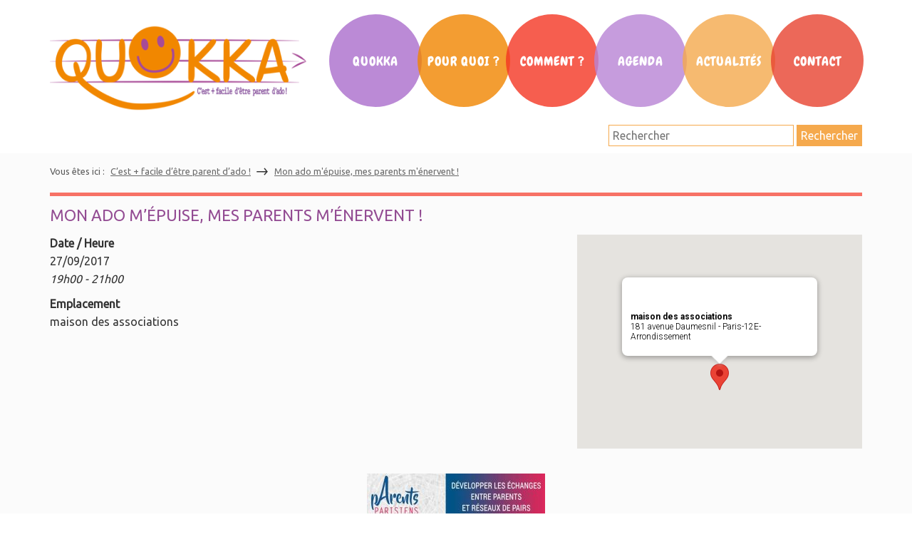

--- FILE ---
content_type: text/html; charset=UTF-8
request_url: http://www.quokka.fr/evenements/ado-mepuise-parents-menervent-2/
body_size: 14881
content:

<!doctype html>
<html lang="fr-FR" class="no-js">
	<head>
		<meta charset="UTF-8">
		<meta http-equiv="X-UA-Compatible" content="IE=edge,chrome=1">
		<meta name="viewport" content="width=device-width, initial-scale=1.0">
		<title>Mon ado m&#039;épuise, mes parents m&#039;énervent ! - Quokka		 		</title>

		<link href="//www.google-analytics.com" rel="dns-prefetch">
        <link href="http://www.quokka.fr/wp-content/themes/quokka/img/icons/favicon_quokka.png" rel="shortcut icon">
        <link rel="stylesheet" href="https://maxcdn.bootstrapcdn.com/font-awesome/4.5.0/css/font-awesome.min.css">	
		
		<!-- Google fonts -->
		<link href='https://fonts.googleapis.com/css?family=Architects+Daughter|Francois+One|Righteous|Chewy|News+Cycle|Lobster+Two|Handlee|Ubuntu' rel='stylesheet' type='text/css'>
		
		<!-- Latest compiled and minified CSS -->
<link rel="stylesheet" href="https://maxcdn.bootstrapcdn.com/bootstrap/3.3.6/css/bootstrap.min.css" integrity="sha384-1q8mTJOASx8j1Au+a5WDVnPi2lkFfwwEAa8hDDdjZlpLegxhjVME1fgjWPGmkzs7" crossorigin="anonymous">

<!-- Optional theme -->
<link rel="stylesheet" href="https://maxcdn.bootstrapcdn.com/bootstrap/3.3.6/css/bootstrap-theme.min.css" integrity="sha384-fLW2N01lMqjakBkx3l/M9EahuwpSfeNvV63J5ezn3uZzapT0u7EYsXMjQV+0En5r" crossorigin="anonymous">
    
		<meta name='robots' content='index, follow, max-image-preview:large, max-snippet:-1, max-video-preview:-1' />

	<!-- This site is optimized with the Yoast SEO plugin v20.9 - https://yoast.com/wordpress/plugins/seo/ -->
	<link rel="canonical" href="https://www.quokka.fr/evenements/ado-mepuise-parents-menervent-2/" />
	<meta property="og:locale" content="fr_FR" />
	<meta property="og:type" content="article" />
	<meta property="og:title" content="Mon ado m&#039;épuise, mes parents m&#039;énervent ! - Quokka" />
	<meta property="og:description" content="27/09/2017 @ 19h00 - 21h00 - Un atelier pour prendre la vie du bon côté, regarder le côté optimiste et choisir ses stratégies pour la rentrée. Même et surtout s&#039;il n’a pas l’air de comprendre que les règles ne sont plus les mêmes que pendant les vacances. Pour ne pas avoir l’impression qu’il ne grandit pas et que vous répètez toujours [...]" />
	<meta property="og:url" content="https://www.quokka.fr/evenements/ado-mepuise-parents-menervent-2/" />
	<meta property="og:site_name" content="Quokka" />
	<meta property="article:modified_time" content="2017-09-11T19:48:51+00:00" />
	<meta property="og:image" content="https://www.quokka.fr/wp-content/uploads/2017/09/BROCHURE-27-SEPT-17-site.jpg" />
	<meta property="og:image:width" content="2480" />
	<meta property="og:image:height" content="3494" />
	<meta property="og:image:type" content="image/jpeg" />
	<meta name="twitter:card" content="summary_large_image" />
	<meta name="twitter:label1" content="Durée de lecture estimée" />
	<meta name="twitter:data1" content="1 minute" />
	<script type="application/ld+json" class="yoast-schema-graph">{"@context":"https://schema.org","@graph":[{"@type":"WebPage","@id":"https://www.quokka.fr/evenements/ado-mepuise-parents-menervent-2/","url":"https://www.quokka.fr/evenements/ado-mepuise-parents-menervent-2/","name":"Mon ado m'épuise, mes parents m'énervent ! - Quokka","isPartOf":{"@id":"https://www.quokka.fr/#website"},"primaryImageOfPage":{"@id":"https://www.quokka.fr/evenements/ado-mepuise-parents-menervent-2/#primaryimage"},"image":{"@id":"https://www.quokka.fr/evenements/ado-mepuise-parents-menervent-2/#primaryimage"},"thumbnailUrl":"https://www.quokka.fr/wp-content/uploads/2017/09/BROCHURE-27-SEPT-17-site.jpg","datePublished":"2017-09-11T15:15:30+00:00","dateModified":"2017-09-11T19:48:51+00:00","breadcrumb":{"@id":"https://www.quokka.fr/evenements/ado-mepuise-parents-menervent-2/#breadcrumb"},"inLanguage":"fr-FR","potentialAction":[{"@type":"ReadAction","target":["https://www.quokka.fr/evenements/ado-mepuise-parents-menervent-2/"]}]},{"@type":"ImageObject","inLanguage":"fr-FR","@id":"https://www.quokka.fr/evenements/ado-mepuise-parents-menervent-2/#primaryimage","url":"https://www.quokka.fr/wp-content/uploads/2017/09/BROCHURE-27-SEPT-17-site.jpg","contentUrl":"https://www.quokka.fr/wp-content/uploads/2017/09/BROCHURE-27-SEPT-17-site.jpg","width":2480,"height":3494},{"@type":"BreadcrumbList","@id":"https://www.quokka.fr/evenements/ado-mepuise-parents-menervent-2/#breadcrumb","itemListElement":[{"@type":"ListItem","position":1,"name":"Accueil","item":"https://www.quokka.fr/"},{"@type":"ListItem","position":2,"name":"Mon ado m&rsquo;épuise, mes parents m&rsquo;énervent !"}]},{"@type":"WebSite","@id":"https://www.quokka.fr/#website","url":"https://www.quokka.fr/","name":"Quokka","description":"C&#039;est plus facile d&#039;être parent d&#039;ado !","potentialAction":[{"@type":"SearchAction","target":{"@type":"EntryPoint","urlTemplate":"https://www.quokka.fr/?s={search_term_string}"},"query-input":"required name=search_term_string"}],"inLanguage":"fr-FR"}]}</script>
	<!-- / Yoast SEO plugin. -->


<link rel='dns-prefetch' href='//www.quokka.fr' />
<script type="text/javascript">
window._wpemojiSettings = {"baseUrl":"https:\/\/s.w.org\/images\/core\/emoji\/14.0.0\/72x72\/","ext":".png","svgUrl":"https:\/\/s.w.org\/images\/core\/emoji\/14.0.0\/svg\/","svgExt":".svg","source":{"concatemoji":"http:\/\/www.quokka.fr\/wp-includes\/js\/wp-emoji-release.min.js?ver=6.2.8"}};
/*! This file is auto-generated */
!function(e,a,t){var n,r,o,i=a.createElement("canvas"),p=i.getContext&&i.getContext("2d");function s(e,t){p.clearRect(0,0,i.width,i.height),p.fillText(e,0,0);e=i.toDataURL();return p.clearRect(0,0,i.width,i.height),p.fillText(t,0,0),e===i.toDataURL()}function c(e){var t=a.createElement("script");t.src=e,t.defer=t.type="text/javascript",a.getElementsByTagName("head")[0].appendChild(t)}for(o=Array("flag","emoji"),t.supports={everything:!0,everythingExceptFlag:!0},r=0;r<o.length;r++)t.supports[o[r]]=function(e){if(p&&p.fillText)switch(p.textBaseline="top",p.font="600 32px Arial",e){case"flag":return s("\ud83c\udff3\ufe0f\u200d\u26a7\ufe0f","\ud83c\udff3\ufe0f\u200b\u26a7\ufe0f")?!1:!s("\ud83c\uddfa\ud83c\uddf3","\ud83c\uddfa\u200b\ud83c\uddf3")&&!s("\ud83c\udff4\udb40\udc67\udb40\udc62\udb40\udc65\udb40\udc6e\udb40\udc67\udb40\udc7f","\ud83c\udff4\u200b\udb40\udc67\u200b\udb40\udc62\u200b\udb40\udc65\u200b\udb40\udc6e\u200b\udb40\udc67\u200b\udb40\udc7f");case"emoji":return!s("\ud83e\udef1\ud83c\udffb\u200d\ud83e\udef2\ud83c\udfff","\ud83e\udef1\ud83c\udffb\u200b\ud83e\udef2\ud83c\udfff")}return!1}(o[r]),t.supports.everything=t.supports.everything&&t.supports[o[r]],"flag"!==o[r]&&(t.supports.everythingExceptFlag=t.supports.everythingExceptFlag&&t.supports[o[r]]);t.supports.everythingExceptFlag=t.supports.everythingExceptFlag&&!t.supports.flag,t.DOMReady=!1,t.readyCallback=function(){t.DOMReady=!0},t.supports.everything||(n=function(){t.readyCallback()},a.addEventListener?(a.addEventListener("DOMContentLoaded",n,!1),e.addEventListener("load",n,!1)):(e.attachEvent("onload",n),a.attachEvent("onreadystatechange",function(){"complete"===a.readyState&&t.readyCallback()})),(e=t.source||{}).concatemoji?c(e.concatemoji):e.wpemoji&&e.twemoji&&(c(e.twemoji),c(e.wpemoji)))}(window,document,window._wpemojiSettings);
</script>
<style type="text/css">
img.wp-smiley,
img.emoji {
	display: inline !important;
	border: none !important;
	box-shadow: none !important;
	height: 1em !important;
	width: 1em !important;
	margin: 0 0.07em !important;
	vertical-align: -0.1em !important;
	background: none !important;
	padding: 0 !important;
}
</style>
	<link rel='stylesheet' id='wp-block-library-css' href='http://www.quokka.fr/wp-includes/css/dist/block-library/style.min.css?ver=6.2.8' media='all' />
<link rel='stylesheet' id='classic-theme-styles-css' href='http://www.quokka.fr/wp-includes/css/classic-themes.min.css?ver=6.2.8' media='all' />
<style id='global-styles-inline-css' type='text/css'>
body{--wp--preset--color--black: #000000;--wp--preset--color--cyan-bluish-gray: #abb8c3;--wp--preset--color--white: #ffffff;--wp--preset--color--pale-pink: #f78da7;--wp--preset--color--vivid-red: #cf2e2e;--wp--preset--color--luminous-vivid-orange: #ff6900;--wp--preset--color--luminous-vivid-amber: #fcb900;--wp--preset--color--light-green-cyan: #7bdcb5;--wp--preset--color--vivid-green-cyan: #00d084;--wp--preset--color--pale-cyan-blue: #8ed1fc;--wp--preset--color--vivid-cyan-blue: #0693e3;--wp--preset--color--vivid-purple: #9b51e0;--wp--preset--gradient--vivid-cyan-blue-to-vivid-purple: linear-gradient(135deg,rgba(6,147,227,1) 0%,rgb(155,81,224) 100%);--wp--preset--gradient--light-green-cyan-to-vivid-green-cyan: linear-gradient(135deg,rgb(122,220,180) 0%,rgb(0,208,130) 100%);--wp--preset--gradient--luminous-vivid-amber-to-luminous-vivid-orange: linear-gradient(135deg,rgba(252,185,0,1) 0%,rgba(255,105,0,1) 100%);--wp--preset--gradient--luminous-vivid-orange-to-vivid-red: linear-gradient(135deg,rgba(255,105,0,1) 0%,rgb(207,46,46) 100%);--wp--preset--gradient--very-light-gray-to-cyan-bluish-gray: linear-gradient(135deg,rgb(238,238,238) 0%,rgb(169,184,195) 100%);--wp--preset--gradient--cool-to-warm-spectrum: linear-gradient(135deg,rgb(74,234,220) 0%,rgb(151,120,209) 20%,rgb(207,42,186) 40%,rgb(238,44,130) 60%,rgb(251,105,98) 80%,rgb(254,248,76) 100%);--wp--preset--gradient--blush-light-purple: linear-gradient(135deg,rgb(255,206,236) 0%,rgb(152,150,240) 100%);--wp--preset--gradient--blush-bordeaux: linear-gradient(135deg,rgb(254,205,165) 0%,rgb(254,45,45) 50%,rgb(107,0,62) 100%);--wp--preset--gradient--luminous-dusk: linear-gradient(135deg,rgb(255,203,112) 0%,rgb(199,81,192) 50%,rgb(65,88,208) 100%);--wp--preset--gradient--pale-ocean: linear-gradient(135deg,rgb(255,245,203) 0%,rgb(182,227,212) 50%,rgb(51,167,181) 100%);--wp--preset--gradient--electric-grass: linear-gradient(135deg,rgb(202,248,128) 0%,rgb(113,206,126) 100%);--wp--preset--gradient--midnight: linear-gradient(135deg,rgb(2,3,129) 0%,rgb(40,116,252) 100%);--wp--preset--duotone--dark-grayscale: url('#wp-duotone-dark-grayscale');--wp--preset--duotone--grayscale: url('#wp-duotone-grayscale');--wp--preset--duotone--purple-yellow: url('#wp-duotone-purple-yellow');--wp--preset--duotone--blue-red: url('#wp-duotone-blue-red');--wp--preset--duotone--midnight: url('#wp-duotone-midnight');--wp--preset--duotone--magenta-yellow: url('#wp-duotone-magenta-yellow');--wp--preset--duotone--purple-green: url('#wp-duotone-purple-green');--wp--preset--duotone--blue-orange: url('#wp-duotone-blue-orange');--wp--preset--font-size--small: 13px;--wp--preset--font-size--medium: 20px;--wp--preset--font-size--large: 36px;--wp--preset--font-size--x-large: 42px;--wp--preset--spacing--20: 0.44rem;--wp--preset--spacing--30: 0.67rem;--wp--preset--spacing--40: 1rem;--wp--preset--spacing--50: 1.5rem;--wp--preset--spacing--60: 2.25rem;--wp--preset--spacing--70: 3.38rem;--wp--preset--spacing--80: 5.06rem;--wp--preset--shadow--natural: 6px 6px 9px rgba(0, 0, 0, 0.2);--wp--preset--shadow--deep: 12px 12px 50px rgba(0, 0, 0, 0.4);--wp--preset--shadow--sharp: 6px 6px 0px rgba(0, 0, 0, 0.2);--wp--preset--shadow--outlined: 6px 6px 0px -3px rgba(255, 255, 255, 1), 6px 6px rgba(0, 0, 0, 1);--wp--preset--shadow--crisp: 6px 6px 0px rgba(0, 0, 0, 1);}:where(.is-layout-flex){gap: 0.5em;}body .is-layout-flow > .alignleft{float: left;margin-inline-start: 0;margin-inline-end: 2em;}body .is-layout-flow > .alignright{float: right;margin-inline-start: 2em;margin-inline-end: 0;}body .is-layout-flow > .aligncenter{margin-left: auto !important;margin-right: auto !important;}body .is-layout-constrained > .alignleft{float: left;margin-inline-start: 0;margin-inline-end: 2em;}body .is-layout-constrained > .alignright{float: right;margin-inline-start: 2em;margin-inline-end: 0;}body .is-layout-constrained > .aligncenter{margin-left: auto !important;margin-right: auto !important;}body .is-layout-constrained > :where(:not(.alignleft):not(.alignright):not(.alignfull)){max-width: var(--wp--style--global--content-size);margin-left: auto !important;margin-right: auto !important;}body .is-layout-constrained > .alignwide{max-width: var(--wp--style--global--wide-size);}body .is-layout-flex{display: flex;}body .is-layout-flex{flex-wrap: wrap;align-items: center;}body .is-layout-flex > *{margin: 0;}:where(.wp-block-columns.is-layout-flex){gap: 2em;}.has-black-color{color: var(--wp--preset--color--black) !important;}.has-cyan-bluish-gray-color{color: var(--wp--preset--color--cyan-bluish-gray) !important;}.has-white-color{color: var(--wp--preset--color--white) !important;}.has-pale-pink-color{color: var(--wp--preset--color--pale-pink) !important;}.has-vivid-red-color{color: var(--wp--preset--color--vivid-red) !important;}.has-luminous-vivid-orange-color{color: var(--wp--preset--color--luminous-vivid-orange) !important;}.has-luminous-vivid-amber-color{color: var(--wp--preset--color--luminous-vivid-amber) !important;}.has-light-green-cyan-color{color: var(--wp--preset--color--light-green-cyan) !important;}.has-vivid-green-cyan-color{color: var(--wp--preset--color--vivid-green-cyan) !important;}.has-pale-cyan-blue-color{color: var(--wp--preset--color--pale-cyan-blue) !important;}.has-vivid-cyan-blue-color{color: var(--wp--preset--color--vivid-cyan-blue) !important;}.has-vivid-purple-color{color: var(--wp--preset--color--vivid-purple) !important;}.has-black-background-color{background-color: var(--wp--preset--color--black) !important;}.has-cyan-bluish-gray-background-color{background-color: var(--wp--preset--color--cyan-bluish-gray) !important;}.has-white-background-color{background-color: var(--wp--preset--color--white) !important;}.has-pale-pink-background-color{background-color: var(--wp--preset--color--pale-pink) !important;}.has-vivid-red-background-color{background-color: var(--wp--preset--color--vivid-red) !important;}.has-luminous-vivid-orange-background-color{background-color: var(--wp--preset--color--luminous-vivid-orange) !important;}.has-luminous-vivid-amber-background-color{background-color: var(--wp--preset--color--luminous-vivid-amber) !important;}.has-light-green-cyan-background-color{background-color: var(--wp--preset--color--light-green-cyan) !important;}.has-vivid-green-cyan-background-color{background-color: var(--wp--preset--color--vivid-green-cyan) !important;}.has-pale-cyan-blue-background-color{background-color: var(--wp--preset--color--pale-cyan-blue) !important;}.has-vivid-cyan-blue-background-color{background-color: var(--wp--preset--color--vivid-cyan-blue) !important;}.has-vivid-purple-background-color{background-color: var(--wp--preset--color--vivid-purple) !important;}.has-black-border-color{border-color: var(--wp--preset--color--black) !important;}.has-cyan-bluish-gray-border-color{border-color: var(--wp--preset--color--cyan-bluish-gray) !important;}.has-white-border-color{border-color: var(--wp--preset--color--white) !important;}.has-pale-pink-border-color{border-color: var(--wp--preset--color--pale-pink) !important;}.has-vivid-red-border-color{border-color: var(--wp--preset--color--vivid-red) !important;}.has-luminous-vivid-orange-border-color{border-color: var(--wp--preset--color--luminous-vivid-orange) !important;}.has-luminous-vivid-amber-border-color{border-color: var(--wp--preset--color--luminous-vivid-amber) !important;}.has-light-green-cyan-border-color{border-color: var(--wp--preset--color--light-green-cyan) !important;}.has-vivid-green-cyan-border-color{border-color: var(--wp--preset--color--vivid-green-cyan) !important;}.has-pale-cyan-blue-border-color{border-color: var(--wp--preset--color--pale-cyan-blue) !important;}.has-vivid-cyan-blue-border-color{border-color: var(--wp--preset--color--vivid-cyan-blue) !important;}.has-vivid-purple-border-color{border-color: var(--wp--preset--color--vivid-purple) !important;}.has-vivid-cyan-blue-to-vivid-purple-gradient-background{background: var(--wp--preset--gradient--vivid-cyan-blue-to-vivid-purple) !important;}.has-light-green-cyan-to-vivid-green-cyan-gradient-background{background: var(--wp--preset--gradient--light-green-cyan-to-vivid-green-cyan) !important;}.has-luminous-vivid-amber-to-luminous-vivid-orange-gradient-background{background: var(--wp--preset--gradient--luminous-vivid-amber-to-luminous-vivid-orange) !important;}.has-luminous-vivid-orange-to-vivid-red-gradient-background{background: var(--wp--preset--gradient--luminous-vivid-orange-to-vivid-red) !important;}.has-very-light-gray-to-cyan-bluish-gray-gradient-background{background: var(--wp--preset--gradient--very-light-gray-to-cyan-bluish-gray) !important;}.has-cool-to-warm-spectrum-gradient-background{background: var(--wp--preset--gradient--cool-to-warm-spectrum) !important;}.has-blush-light-purple-gradient-background{background: var(--wp--preset--gradient--blush-light-purple) !important;}.has-blush-bordeaux-gradient-background{background: var(--wp--preset--gradient--blush-bordeaux) !important;}.has-luminous-dusk-gradient-background{background: var(--wp--preset--gradient--luminous-dusk) !important;}.has-pale-ocean-gradient-background{background: var(--wp--preset--gradient--pale-ocean) !important;}.has-electric-grass-gradient-background{background: var(--wp--preset--gradient--electric-grass) !important;}.has-midnight-gradient-background{background: var(--wp--preset--gradient--midnight) !important;}.has-small-font-size{font-size: var(--wp--preset--font-size--small) !important;}.has-medium-font-size{font-size: var(--wp--preset--font-size--medium) !important;}.has-large-font-size{font-size: var(--wp--preset--font-size--large) !important;}.has-x-large-font-size{font-size: var(--wp--preset--font-size--x-large) !important;}
.wp-block-navigation a:where(:not(.wp-element-button)){color: inherit;}
:where(.wp-block-columns.is-layout-flex){gap: 2em;}
.wp-block-pullquote{font-size: 1.5em;line-height: 1.6;}
</style>
<link rel='stylesheet' id='contact-form-7-css' href='http://www.quokka.fr/wp-content/plugins/contact-form-7/includes/css/styles.css?ver=5.7.7' media='all' />
<link rel='stylesheet' id='events-manager-css' href='http://www.quokka.fr/wp-content/plugins/events-manager/includes/css/events_manager.css?ver=5.99912' media='all' />
<link rel='stylesheet' id='mc4wp-form-basic-css' href='http://www.quokka.fr/wp-content/plugins/mailchimp-for-wp/assets/css/form-basic.css?ver=4.9.5' media='all' />
<link rel='stylesheet' id='normalize-css' href='http://www.quokka.fr/wp-content/themes/quokka/normalize.css?ver=1.0' media='all' />
<link rel='stylesheet' id='html5blank-css' href='http://www.quokka.fr/wp-content/themes/quokka/style.css?ver=1.0' media='all' />
<link rel='stylesheet' id='recent-posts-widget-with-thumbnails-public-style-css' href='http://www.quokka.fr/wp-content/plugins/recent-posts-widget-with-thumbnails/public.css?ver=7.1.1' media='all' />
<script type='text/javascript' src='http://www.quokka.fr/wp-includes/js/jquery/jquery.min.js?ver=3.6.4' id='jquery-core-js'></script>
<script type='text/javascript' src='http://www.quokka.fr/wp-includes/js/jquery/jquery-migrate.min.js?ver=3.4.0' id='jquery-migrate-js'></script>
<script type='text/javascript' src='http://www.quokka.fr/wp-includes/js/jquery/ui/core.min.js?ver=1.13.2' id='jquery-ui-core-js'></script>
<script type='text/javascript' src='http://www.quokka.fr/wp-includes/js/jquery/ui/mouse.min.js?ver=1.13.2' id='jquery-ui-mouse-js'></script>
<script type='text/javascript' src='http://www.quokka.fr/wp-includes/js/jquery/ui/sortable.min.js?ver=1.13.2' id='jquery-ui-sortable-js'></script>
<script type='text/javascript' src='http://www.quokka.fr/wp-includes/js/jquery/ui/datepicker.min.js?ver=1.13.2' id='jquery-ui-datepicker-js'></script>
<script type='text/javascript' id='jquery-ui-datepicker-js-after'>
jQuery(function(jQuery){jQuery.datepicker.setDefaults({"closeText":"Fermer","currentText":"Aujourd\u2019hui","monthNames":["janvier","f\u00e9vrier","mars","avril","mai","juin","juillet","ao\u00fbt","septembre","octobre","novembre","d\u00e9cembre"],"monthNamesShort":["Jan","F\u00e9v","Mar","Avr","Mai","Juin","Juil","Ao\u00fbt","Sep","Oct","Nov","D\u00e9c"],"nextText":"Suivant","prevText":"Pr\u00e9c\u00e9dent","dayNames":["dimanche","lundi","mardi","mercredi","jeudi","vendredi","samedi"],"dayNamesShort":["dim","lun","mar","mer","jeu","ven","sam"],"dayNamesMin":["D","L","M","M","J","V","S"],"dateFormat":"d MM yy","firstDay":1,"isRTL":false});});
</script>
<script type='text/javascript' src='http://www.quokka.fr/wp-includes/js/jquery/ui/menu.min.js?ver=1.13.2' id='jquery-ui-menu-js'></script>
<script type='text/javascript' src='http://www.quokka.fr/wp-includes/js/dist/vendor/wp-polyfill-inert.min.js?ver=3.1.2' id='wp-polyfill-inert-js'></script>
<script type='text/javascript' src='http://www.quokka.fr/wp-includes/js/dist/vendor/regenerator-runtime.min.js?ver=0.13.11' id='regenerator-runtime-js'></script>
<script type='text/javascript' src='http://www.quokka.fr/wp-includes/js/dist/vendor/wp-polyfill.min.js?ver=3.15.0' id='wp-polyfill-js'></script>
<script type='text/javascript' src='http://www.quokka.fr/wp-includes/js/dist/dom-ready.min.js?ver=392bdd43726760d1f3ca' id='wp-dom-ready-js'></script>
<script type='text/javascript' src='http://www.quokka.fr/wp-includes/js/dist/hooks.min.js?ver=4169d3cf8e8d95a3d6d5' id='wp-hooks-js'></script>
<script type='text/javascript' src='http://www.quokka.fr/wp-includes/js/dist/i18n.min.js?ver=9e794f35a71bb98672ae' id='wp-i18n-js'></script>
<script type='text/javascript' id='wp-i18n-js-after'>
wp.i18n.setLocaleData( { 'text direction\u0004ltr': [ 'ltr' ] } );
</script>
<script type='text/javascript' id='wp-a11y-js-translations'>
( function( domain, translations ) {
	var localeData = translations.locale_data[ domain ] || translations.locale_data.messages;
	localeData[""].domain = domain;
	wp.i18n.setLocaleData( localeData, domain );
} )( "default", {"translation-revision-date":"2025-10-01 05:33:45+0000","generator":"GlotPress\/4.0.1","domain":"messages","locale_data":{"messages":{"":{"domain":"messages","plural-forms":"nplurals=2; plural=n > 1;","lang":"fr"},"Notifications":["Notifications"]}},"comment":{"reference":"wp-includes\/js\/dist\/a11y.js"}} );
</script>
<script type='text/javascript' src='http://www.quokka.fr/wp-includes/js/dist/a11y.min.js?ver=ecce20f002eda4c19664' id='wp-a11y-js'></script>
<script type='text/javascript' id='jquery-ui-autocomplete-js-extra'>
/* <![CDATA[ */
var uiAutocompleteL10n = {"noResults":"Aucun r\u00e9sultat.","oneResult":"Un r\u00e9sultat trouv\u00e9. Utilisez les fl\u00e8ches haut et bas du clavier pour les parcourir.","manyResults":"%d r\u00e9sultats trouv\u00e9s. Utilisez les fl\u00e8ches haut et bas du clavier pour les parcourir.","itemSelected":"\u00c9l\u00e9ment s\u00e9lectionn\u00e9."};
/* ]]> */
</script>
<script type='text/javascript' src='http://www.quokka.fr/wp-includes/js/jquery/ui/autocomplete.min.js?ver=1.13.2' id='jquery-ui-autocomplete-js'></script>
<script type='text/javascript' src='http://www.quokka.fr/wp-includes/js/jquery/ui/resizable.min.js?ver=1.13.2' id='jquery-ui-resizable-js'></script>
<script type='text/javascript' src='http://www.quokka.fr/wp-includes/js/jquery/ui/draggable.min.js?ver=1.13.2' id='jquery-ui-draggable-js'></script>
<script type='text/javascript' src='http://www.quokka.fr/wp-includes/js/jquery/ui/controlgroup.min.js?ver=1.13.2' id='jquery-ui-controlgroup-js'></script>
<script type='text/javascript' src='http://www.quokka.fr/wp-includes/js/jquery/ui/checkboxradio.min.js?ver=1.13.2' id='jquery-ui-checkboxradio-js'></script>
<script type='text/javascript' src='http://www.quokka.fr/wp-includes/js/jquery/ui/button.min.js?ver=1.13.2' id='jquery-ui-button-js'></script>
<script type='text/javascript' src='http://www.quokka.fr/wp-includes/js/jquery/ui/dialog.min.js?ver=1.13.2' id='jquery-ui-dialog-js'></script>
<script type='text/javascript' id='events-manager-js-extra'>
/* <![CDATA[ */
var EM = {"ajaxurl":"https:\/\/www.quokka.fr\/wp-admin\/admin-ajax.php","locationajaxurl":"https:\/\/www.quokka.fr\/wp-admin\/admin-ajax.php?action=locations_search","firstDay":"1","locale":"fr","dateFormat":"dd\/mm\/yy","ui_css":"http:\/\/www.quokka.fr\/wp-content\/plugins\/events-manager\/includes\/css\/jquery-ui.min.css","show24hours":"1","is_ssl":"","google_maps_api":"AIzaSyCRxjHNM4uiOrJFuJ65-FtWGYESZ9o51sU","bookingInProgress":"Veuillez patienter pendant que la r\u00e9servation est soumise.","tickets_save":"Enregistrer le billet","bookingajaxurl":"https:\/\/www.quokka.fr\/wp-admin\/admin-ajax.php","bookings_export_save":"Exporter les r\u00e9servations","bookings_settings_save":"Enregistrer","booking_delete":"Confirmez-vous vouloir le supprimer\u00a0?","booking_offset":"30","bb_full":"Complet","bb_book":"R\u00e9servez maintenant","bb_booking":"R\u00e9servation ...","bb_booked":"R\u00e9servation soumis","bb_error":"R\u00e9servation erreur. R\u00e9essayer?","bb_cancel":"Annuler","bb_canceling":"Annuler...","bb_cancelled":"Annul\u00e9","bb_cancel_error":"Annulation erreur. R\u00e9essayer?","txt_search":"Recherche","txt_searching":"Recherche en cours...","txt_loading":"Chargement en cours..."};
/* ]]> */
</script>
<script type='text/javascript' src='http://www.quokka.fr/wp-content/plugins/events-manager/includes/js/events-manager.js?ver=5.99912' id='events-manager-js'></script>
<link rel="https://api.w.org/" href="https://www.quokka.fr/wp-json/" /><link rel="alternate" type="application/json+oembed" href="https://www.quokka.fr/wp-json/oembed/1.0/embed?url=https%3A%2F%2Fwww.quokka.fr%2Fevenements%2Fado-mepuise-parents-menervent-2%2F" />
<link rel="alternate" type="text/xml+oembed" href="https://www.quokka.fr/wp-json/oembed/1.0/embed?url=https%3A%2F%2Fwww.quokka.fr%2Fevenements%2Fado-mepuise-parents-menervent-2%2F&#038;format=xml" />
<!-- Markup (JSON-LD) structured in schema.org ver.4.8.1 START -->
<script type="application/ld+json">
{
    "@context": "https://schema.org",
    "@type": "BreadcrumbList",
    "itemListElement": [
        {
            "@type": "ListItem",
            "position": 1,
            "item": {
                "@id": "https://www.quokka.fr",
                "name": "C’est + facile d’être parent d’ado !"
            }
        },
        {
            "@type": "ListItem",
            "position": 2,
            "item": {
                "@id": "https://www.quokka.fr/evenements/ado-mepuise-parents-menervent-2/",
                "name": "Mon ado m'épuise, mes parents m'énervent !"
            }
        }
    ]
}
</script>
<!-- Markup (JSON-LD) structured in schema.org END -->
<script type="text/javascript" src="http://www.quokka.fr/wp-content/plugins/si-captcha-for-wordpress/captcha/si_captcha.js?ver=1769116244"></script>
<!-- begin SI CAPTCHA Anti-Spam - login/register form style -->
<style type="text/css">
.si_captcha_small { width:175px; height:45px; padding-top:10px; padding-bottom:10px; }
.si_captcha_large { width:250px; height:60px; padding-top:10px; padding-bottom:10px; }
img#si_image_com { border-style:none; margin:0; padding-right:5px; float:left; }
img#si_image_reg { border-style:none; margin:0; padding-right:5px; float:left; }
img#si_image_log { border-style:none; margin:0; padding-right:5px; float:left; }
img#si_image_side_login { border-style:none; margin:0; padding-right:5px; float:left; }
img#si_image_checkout { border-style:none; margin:0; padding-right:5px; float:left; }
img#si_image_jetpack { border-style:none; margin:0; padding-right:5px; float:left; }
img#si_image_bbpress_topic { border-style:none; margin:0; padding-right:5px; float:left; }
.si_captcha_refresh { border-style:none; margin:0; vertical-align:bottom; }
div#si_captcha_input { display:block; padding-top:15px; padding-bottom:5px; }
label#si_captcha_code_label { margin:0; }
input#si_captcha_code_input { width:65px; }
p#si_captcha_code_p { clear: left; padding-top:10px; }
.si-captcha-jetpack-error { color:#DC3232; }
</style>
<!-- end SI CAPTCHA Anti-Spam - login/register form style -->
<link rel="icon" href="https://www.quokka.fr/wp-content/uploads/2016/01/favicon_quokka.png" sizes="32x32" />
<link rel="icon" href="https://www.quokka.fr/wp-content/uploads/2016/01/favicon_quokka.png" sizes="192x192" />
<link rel="apple-touch-icon" href="https://www.quokka.fr/wp-content/uploads/2016/01/favicon_quokka.png" />
<meta name="msapplication-TileImage" content="https://www.quokka.fr/wp-content/uploads/2016/01/favicon_quokka.png" />
		<style type="text/css" id="wp-custom-css">
			/*
Vous pouvez ajouter du CSS personnalisé ici.

Cliquez sur l’icône d’aide ci-dessus pour en savoir plus.
*/

#nav-forum { color: #f77266 !important };		</style>
				
	</head>
	
	<body class="event-template-default single single-event postid-1576 evenements ado-mepuise-parents-menervent-2">

			<!-- header -->
			<header class="header clear" role="banner">
                <!-- logo -->
                <div class="wrapper clearfix">
                    <div class='row'>
                        <div class="logo col-sm-4">
                            <a href="https://www.quokka.fr">
                                <!-- svg logo - toddmotto.com/mastering-svg-use-for-a-retina-web-fallbacks-with-png-script -->
                                <img src="http://www.quokka.fr/wp-content/themes/quokka/img/quokka.png" alt="Logo quokka" class="logo-img">
                            </a>
                        </div>
                        <!-- nav -->
                        <nav class="nav hidden-xs" role="navigation">
                            <ul><li id="menu-item-2037" class="menu-item menu-item-type-post_type menu-item-object-page menu-item-has-children menu-item-2037"><img class="nav-smiley" src="http://www.quokka.fr/wp-content/themes/quokka/img/smiley_hover.png" alt="smiley"/><a href="https://www.quokka.fr/quokka/">Quokka</a>
<ul class="sub-menu">
	<li id="menu-item-96" class="menu-item menu-item-type-post_type menu-item-object-page menu-item-96"><img class="nav-smiley" src="http://www.quokka.fr/wp-content/themes/quokka/img/smiley_hover.png" alt="smiley"/><a href="https://www.quokka.fr/quokka/notre-histoire/">Notre histoire</a></li>
	<li id="menu-item-104" class="menu-item menu-item-type-post_type menu-item-object-page menu-item-104"><img class="nav-smiley" src="http://www.quokka.fr/wp-content/themes/quokka/img/smiley_hover.png" alt="smiley"/><a href="https://www.quokka.fr/quokka/nos-partenaires/">Nos partenaires</a></li>
	<li id="menu-item-587" class="menu-item menu-item-type-taxonomy menu-item-object-category menu-item-587"><img class="nav-smiley" src="http://www.quokka.fr/wp-content/themes/quokka/img/smiley_hover.png" alt="smiley"/><a href="https://www.quokka.fr/articles/presse/">La presse en parle</a></li>
</ul>
</li>
<li id="menu-item-2001" class="menu-item menu-item-type-post_type menu-item-object-page menu-item-has-children menu-item-2001"><img class="nav-smiley" src="http://www.quokka.fr/wp-content/themes/quokka/img/smiley_hover.png" alt="smiley"/><a href="https://www.quokka.fr/pour-quoi/">Pour Quoi ?</a>
<ul class="sub-menu">
	<li id="menu-item-1961" class="menu-item menu-item-type-post_type menu-item-object-page menu-item-1961"><img class="nav-smiley" src="http://www.quokka.fr/wp-content/themes/quokka/img/smiley_hover.png" alt="smiley"/><a href="https://www.quokka.fr/pour-quoi/la-scolarite-selon-quokka/">La scolarité</a></li>
	<li id="menu-item-1959" class="menu-item menu-item-type-post_type menu-item-object-page menu-item-1959"><img class="nav-smiley" src="http://www.quokka.fr/wp-content/themes/quokka/img/smiley_hover.png" alt="smiley"/><a href="https://www.quokka.fr/pour-quoi/l-orientation/">L’orientation</a></li>
	<li id="menu-item-1960" class="menu-item menu-item-type-post_type menu-item-object-page menu-item-1960"><img class="nav-smiley" src="http://www.quokka.fr/wp-content/themes/quokka/img/smiley_hover.png" alt="smiley"/><a href="https://www.quokka.fr/pour-quoi/la-communication/">La communication</a></li>
</ul>
</li>
<li id="menu-item-1999" class="menu-item menu-item-type-post_type menu-item-object-page menu-item-has-children menu-item-1999"><img class="nav-smiley" src="http://www.quokka.fr/wp-content/themes/quokka/img/smiley_hover.png" alt="smiley"/><a href="https://www.quokka.fr/comment/">Comment ?</a>
<ul class="sub-menu">
	<li id="menu-item-1976" class="menu-item menu-item-type-post_type menu-item-object-page menu-item-1976"><img class="nav-smiley" src="http://www.quokka.fr/wp-content/themes/quokka/img/smiley_hover.png" alt="smiley"/><a href="https://www.quokka.fr/comment/cafes-des-parents/">Cafés des Parents</a></li>
	<li id="menu-item-1974" class="menu-item menu-item-type-post_type menu-item-object-page menu-item-1974"><img class="nav-smiley" src="http://www.quokka.fr/wp-content/themes/quokka/img/smiley_hover.png" alt="smiley"/><a href="https://www.quokka.fr/comment/ateliers/">Ateliers</a></li>
	<li id="menu-item-1972" class="menu-item menu-item-type-post_type menu-item-object-page menu-item-1972"><img class="nav-smiley" src="http://www.quokka.fr/wp-content/themes/quokka/img/smiley_hover.png" alt="smiley"/><a href="https://www.quokka.fr/comment/conferences/">Conférences</a></li>
	<li id="menu-item-3148" class="menu-item menu-item-type-post_type menu-item-object-page menu-item-3148"><img class="nav-smiley" src="http://www.quokka.fr/wp-content/themes/quokka/img/smiley_hover.png" alt="smiley"/><a href="https://www.quokka.fr/comment/salon-parents-ados-2025/">Salon Parent d&rsquo;ado</a></li>
	<li id="menu-item-1952" class="menu-item menu-item-type-post_type menu-item-object-page menu-item-1952"><img class="nav-smiley" src="http://www.quokka.fr/wp-content/themes/quokka/img/smiley_hover.png" alt="smiley"/><a href="https://www.quokka.fr/comment/le-mouv-des-parents/">Mouv&rsquo; des parents</a></li>
	<li id="menu-item-2919" class="menu-item menu-item-type-post_type menu-item-object-page menu-item-2919"><img class="nav-smiley" src="http://www.quokka.fr/wp-content/themes/quokka/img/smiley_hover.png" alt="smiley"/><a href="https://www.quokka.fr/videos-quokka/">Vidéos Quokka</a></li>
</ul>
</li>
<li id="menu-item-2122" class="menu-item menu-item-type-post_type menu-item-object-page menu-item-2122"><img class="nav-smiley" src="http://www.quokka.fr/wp-content/themes/quokka/img/smiley_hover.png" alt="smiley"/><a href="https://www.quokka.fr/evenements/">Agenda</a></li>
<li id="menu-item-2313" class="menu-item menu-item-type-custom menu-item-object-custom menu-item-2313"><img class="nav-smiley" src="http://www.quokka.fr/wp-content/themes/quokka/img/smiley_hover.png" alt="smiley"/><a href="/articles/actualites/">Actualités</a></li>
<li id="menu-item-29" class="menu-item menu-item-type-post_type menu-item-object-page menu-item-29"><img class="nav-smiley" src="http://www.quokka.fr/wp-content/themes/quokka/img/smiley_hover.png" alt="smiley"/><a href="https://www.quokka.fr/contact/">Contact</a></li>
</ul>                        </nav>
                        <!-- /nav -->
                        <!-- /logo -->
                    </div>
                    <div class="container menu-xs">
                        <div class="nav-mobile visible-xs">
                           <i class="fa fa-bars fa-2x pull-right"></i>
                           <div class="hidden">
                                <ul><li class="menu-item menu-item-type-post_type menu-item-object-page menu-item-has-children menu-item-2037"><img class="nav-smiley" src="http://www.quokka.fr/wp-content/themes/quokka/img/smiley_hover.png" alt="smiley"/><a href="https://www.quokka.fr/quokka/">Quokka</a>
<ul class="sub-menu">
	<li class="menu-item menu-item-type-post_type menu-item-object-page menu-item-96"><img class="nav-smiley" src="http://www.quokka.fr/wp-content/themes/quokka/img/smiley_hover.png" alt="smiley"/><a href="https://www.quokka.fr/quokka/notre-histoire/">Notre histoire</a></li>
	<li class="menu-item menu-item-type-post_type menu-item-object-page menu-item-104"><img class="nav-smiley" src="http://www.quokka.fr/wp-content/themes/quokka/img/smiley_hover.png" alt="smiley"/><a href="https://www.quokka.fr/quokka/nos-partenaires/">Nos partenaires</a></li>
	<li class="menu-item menu-item-type-taxonomy menu-item-object-category menu-item-587"><img class="nav-smiley" src="http://www.quokka.fr/wp-content/themes/quokka/img/smiley_hover.png" alt="smiley"/><a href="https://www.quokka.fr/articles/presse/">La presse en parle</a></li>
</ul>
</li>
<li class="menu-item menu-item-type-post_type menu-item-object-page menu-item-has-children menu-item-2001"><img class="nav-smiley" src="http://www.quokka.fr/wp-content/themes/quokka/img/smiley_hover.png" alt="smiley"/><a href="https://www.quokka.fr/pour-quoi/">Pour Quoi ?</a>
<ul class="sub-menu">
	<li class="menu-item menu-item-type-post_type menu-item-object-page menu-item-1961"><img class="nav-smiley" src="http://www.quokka.fr/wp-content/themes/quokka/img/smiley_hover.png" alt="smiley"/><a href="https://www.quokka.fr/pour-quoi/la-scolarite-selon-quokka/">La scolarité</a></li>
	<li class="menu-item menu-item-type-post_type menu-item-object-page menu-item-1959"><img class="nav-smiley" src="http://www.quokka.fr/wp-content/themes/quokka/img/smiley_hover.png" alt="smiley"/><a href="https://www.quokka.fr/pour-quoi/l-orientation/">L’orientation</a></li>
	<li class="menu-item menu-item-type-post_type menu-item-object-page menu-item-1960"><img class="nav-smiley" src="http://www.quokka.fr/wp-content/themes/quokka/img/smiley_hover.png" alt="smiley"/><a href="https://www.quokka.fr/pour-quoi/la-communication/">La communication</a></li>
</ul>
</li>
<li class="menu-item menu-item-type-post_type menu-item-object-page menu-item-has-children menu-item-1999"><img class="nav-smiley" src="http://www.quokka.fr/wp-content/themes/quokka/img/smiley_hover.png" alt="smiley"/><a href="https://www.quokka.fr/comment/">Comment ?</a>
<ul class="sub-menu">
	<li class="menu-item menu-item-type-post_type menu-item-object-page menu-item-1976"><img class="nav-smiley" src="http://www.quokka.fr/wp-content/themes/quokka/img/smiley_hover.png" alt="smiley"/><a href="https://www.quokka.fr/comment/cafes-des-parents/">Cafés des Parents</a></li>
	<li class="menu-item menu-item-type-post_type menu-item-object-page menu-item-1974"><img class="nav-smiley" src="http://www.quokka.fr/wp-content/themes/quokka/img/smiley_hover.png" alt="smiley"/><a href="https://www.quokka.fr/comment/ateliers/">Ateliers</a></li>
	<li class="menu-item menu-item-type-post_type menu-item-object-page menu-item-1972"><img class="nav-smiley" src="http://www.quokka.fr/wp-content/themes/quokka/img/smiley_hover.png" alt="smiley"/><a href="https://www.quokka.fr/comment/conferences/">Conférences</a></li>
	<li class="menu-item menu-item-type-post_type menu-item-object-page menu-item-3148"><img class="nav-smiley" src="http://www.quokka.fr/wp-content/themes/quokka/img/smiley_hover.png" alt="smiley"/><a href="https://www.quokka.fr/comment/salon-parents-ados-2025/">Salon Parent d&rsquo;ado</a></li>
	<li class="menu-item menu-item-type-post_type menu-item-object-page menu-item-1952"><img class="nav-smiley" src="http://www.quokka.fr/wp-content/themes/quokka/img/smiley_hover.png" alt="smiley"/><a href="https://www.quokka.fr/comment/le-mouv-des-parents/">Mouv&rsquo; des parents</a></li>
	<li class="menu-item menu-item-type-post_type menu-item-object-page menu-item-2919"><img class="nav-smiley" src="http://www.quokka.fr/wp-content/themes/quokka/img/smiley_hover.png" alt="smiley"/><a href="https://www.quokka.fr/videos-quokka/">Vidéos Quokka</a></li>
</ul>
</li>
<li class="menu-item menu-item-type-post_type menu-item-object-page menu-item-2122"><img class="nav-smiley" src="http://www.quokka.fr/wp-content/themes/quokka/img/smiley_hover.png" alt="smiley"/><a href="https://www.quokka.fr/evenements/">Agenda</a></li>
<li class="menu-item menu-item-type-custom menu-item-object-custom menu-item-2313"><img class="nav-smiley" src="http://www.quokka.fr/wp-content/themes/quokka/img/smiley_hover.png" alt="smiley"/><a href="/articles/actualites/">Actualités</a></li>
<li class="menu-item menu-item-type-post_type menu-item-object-page menu-item-29"><img class="nav-smiley" src="http://www.quokka.fr/wp-content/themes/quokka/img/smiley_hover.png" alt="smiley"/><a href="https://www.quokka.fr/contact/">Contact</a></li>
</ul>                            </div>
                        </div>
                    </div>            

<div class="search-form hidden-xs">
<!-- search -->
<form class="search" method="get" action="https://www.quokka.fr" role="search">
	<input class="search-input" type="search" name="s" placeholder="Rechercher">
	<button class="search-submit" type="submit" role="button">Rechercher</button>
</form>
<!-- /search -->
</div>

                </div>
                
			</header>
			<!-- /header -->

	<main role="main container">
        
		<!-- section -->
		<section class="wrapper">
            <div class="breadcrumbs">
                Vous êtes ici : <!-- Markup (JSON-LD) structured in schema.org Breadcrumb START -->
<ol>
<li><a href="https://www.quokka.fr">C’est + facile d’être parent d’ado !</a></li>
<li><a href="https://www.quokka.fr/evenements/ado-mepuise-parents-menervent-2/">Mon ado m'épuise, mes parents m'énervent !</a></li>
</ol>
<!-- Markup (JSON-LD) structured in schema.org Breadcrumb END -->
            </div>
           
              <div class="row">
                  <div class="col-md-12 col-xs-12">

                        
                            <!-- article -->
                            <article id="post-1576" class="post-1576 event type-event status-publish has-post-thumbnail hentry event-categories-a-chacun-sa-communication event-categories-quokkafe">
                               
                                <h1>Mon ado m&rsquo;épuise, mes parents m&rsquo;énervent !</h1>  

                                <div style="float:right; margin:0px 0px 15px 15px;">			<div class="em-location-map-container"  style='position:relative; background: #CDCDCD; width: 400px; height: 300px;'>
				<div class='em-location-map' id='em-location-map-79579' style="width: 100%; height: 100%;">
					Chargement de la carte&hellip;				</div>
			</div>
			<div class='em-location-map-info' id='em-location-map-info-79579' style="display:none; visibility:hidden;">
				<div class="em-map-balloon" style="font-size:12px;">
					<div class="em-map-balloon-content" ><strong>maison des associations</strong><br/>181 avenue Daumesnil - Paris-12E-Arrondissement<br/></div>
				</div>
			</div>
			<div class='em-location-map-coords' id='em-location-map-coords-79579' style="display:none; visibility:hidden;">
				<span class="lat">48.8407126</span>
				<span class="lng">2.392375500000071</span>
			</div>
			</div>
<p>
	<strong>Date / Heure</strong><br/>
	27/09/2017<br /><i>19h00 - 21h00</i>
</p>

<p>
	<strong>Emplacement</strong><br/>
	maison des associations
</p>

<br style="clear:both" />
<p><img decoding="async" width="250" height="352" class="size-medium wp-image-1578 aligncenter" src="http://quokka.fr/wp-content/uploads/2017/09/BROCHURE-27-SEPT-17-site-250x352.jpg" alt="" srcset="https://www.quokka.fr/wp-content/uploads/2017/09/BROCHURE-27-SEPT-17-site-250x352.jpg 250w, https://www.quokka.fr/wp-content/uploads/2017/09/BROCHURE-27-SEPT-17-site-768x1082.jpg 768w, https://www.quokka.fr/wp-content/uploads/2017/09/BROCHURE-27-SEPT-17-site-700x986.jpg 700w" sizes="(max-width: 250px) 100vw, 250px" /></p>
<p>Un atelier pour prendre la vie du bon côté, regarder le côté optimiste et choisir ses stratégies pour la rentrée. Même et surtout s&rsquo;il n’a pas l’air de comprendre que les règles ne sont plus les mêmes que pendant les vacances. Pour ne pas avoir l’impression qu’il ne grandit pas et que vous répètez toujours et encore les mêmes choses. De son côté, vous commencez à l&rsquo;agacer avec vos questions et vos recommandations  ! « Vous n&rsquo;êtes pas sur la même longueur d’ondes ? Alors cet atelier est pour vous !</p>


<h3>Bookings</h3>
<div id="em-booking" class="em-booking css-booking">
				<p>Les réservations sont closes pour cet événement.</p>
		</div>

                                <div class="comments">
	


</div>

                                <br class="clear">

                                                                

                            </article>
                            
                            
                            <!-- /article -->

                        
                         

                </div>
		
		    </div>
		
		</section>		
		<!-- /section -->
	</main>

			<!-- footer -->

<section class="wrapper home-content">
<div class="row">
<div class="sidebar sidebar-widget col-md-4">
<div id="text-22" class="widget_text widget">
<h3>Je m'abonne à la Newsletter</h3>
<script>(function() {
	window.mc4wp = window.mc4wp || {
		listeners: [],
		forms: {
			on: function(evt, cb) {
				window.mc4wp.listeners.push(
					{
						event   : evt,
						callback: cb
					}
				);
			}
		}
	}
})();
</script><!-- Mailchimp for WordPress v4.9.5 - https://wordpress.org/plugins/mailchimp-for-wp/ --><form id="mc4wp-form-1" class="mc4wp-form mc4wp-form-226 mc4wp-form-basic" method="post" data-id="226" data-name="S&#039;abonner à la newsletter" ><div class="mc4wp-form-fields"><p>
	<label>Adresse email : </label>
	<input type="email" name="EMAIL" placeholder="Mon adresse mail" required />
</p>

<p>
	<input type="submit" value="Je m'abonne" />
</p></div><label style="display: none !important;">Laissez ce champ vide si vous êtes humain : <input type="text" name="_mc4wp_honeypot" value="" tabindex="-1" autocomplete="off" /></label><input type="hidden" name="_mc4wp_timestamp" value="1769116244" /><input type="hidden" name="_mc4wp_form_id" value="226" /><input type="hidden" name="_mc4wp_form_element_id" value="mc4wp-form-1" /><div class="mc4wp-response"></div></form><!-- / Mailchimp for WordPress Plugin --></div>
</div>

<div class="sidebar sidebar-widget col-md-4">
<div id="text-21" class="widget_text widget">
<h3>J’adhère à Quokka</h3>
<div class="textwidget">
<p>
<iframe id="haWidget" allowtransparency="true" src="https://www.helloasso.com/associations/quokka-c-est-plus-facile-d-etre-parent-d-ado/adhesions/etre-parent-et-ado-c-est-dans-la-poche-1/widget-bouton" style="width:100%;height:70px;border:none;"></iframe><div style="width:100%;text-align:center;">Propulsé par HelloAsso</div>
</p>
</div>
</div>
</div>

<div class="sidebar sidebar-widget col-md-4">
<div id="text-23" class="widget_text widget">
<h3>Contactez-nous</h3>
<div class="textwidget">
<strong>Quokka</strong>  / C’est + facile d’être parent d’ado<table><tr><td><i class="fa fa-envelope-o"></i></td>
<td>19 avenue du Bel Air - 75012 Paris</td>
</tr>
<tr>
<td><i class="fa fa-phone"></i></td>
<td>06 95 77 90 37</td>
</tr>
<tr>
<td><i class="fa fa-bars"></i></td>
<td><a href="/contact">Nous écrire</a></td>
</tr>
<tr>
<td><a href="https://www.facebook.com/quokkaparents/" target="_blank"><i class="fa fa-facebook-official fa-2x facebook-color"></i></a></td>
<td><a href="https://twitter.com/quokka_conseils" target="_blank"><i class="fa fa-twitter fa-2x twitter-color"></i></a></td>
</tr>
</table>
</div>
</div>
</div>


</section>

			<footer class="footer" role="contentinfo">
                <div class="wrapper">
                   <ul><li id="menu-item-219" class="menu-item menu-item-type-post_type menu-item-object-page menu-item-219"><a href="https://www.quokka.fr/mentions-legales/">Mentions légales</a></li>
<li id="menu-item-218" class="menu-item menu-item-type-post_type menu-item-object-page menu-item-218"><a href="https://www.quokka.fr/faq/">FAQ</a></li>
<li id="menu-item-217" class="menu-item menu-item-type-post_type menu-item-object-page menu-item-217"><a href="https://www.quokka.fr/plan-du-site/">Plan du site</a></li>
</ul>                    <!-- copyright -->
                    <p class="copyright">
                        &copy; 2026 Copyright Quokka.
                    </p>
                    <!-- /copyright -->
                </div>
			</footer>
			<!-- /footer -->

		</div>
		<!-- /wrapper -->
		
<!-- Facebook-->
<script>   window.fbAsyncInit = function() {     FB.init({       appId      : 'Hz8TR3QrJU1',       xfbml      : true,       version    : 'v2.5'     });   };    (function(d, s, id){      var js, fjs = d.getElementsByTagName(s)[0];      if (d.getElementById(id)) {return;}      js = d.createElement(s); js.id = id;      js.src = "//connect.facebook.net/fr_FR/sdk.js#xfbml=1&version=v2.5";      fjs.parentNode.insertBefore(js, fjs);    }(document, 'script', 'facebook-jssdk')); </script>
<!-- /Facebook-->

<script src="//code.jquery.com/jquery-1.12.0.min.js"></script>

<!-- Latest compiled and minified JavaScript -->
<script src="https://maxcdn.bootstrapcdn.com/bootstrap/3.3.6/js/bootstrap.min.js" integrity="sha384-0mSbJDEHialfmuBBQP6A4Qrprq5OVfW37PRR3j5ELqxss1yVqOtnepnHVP9aJ7xS" crossorigin="anonymous"></script>
   
<script>
    // Toggle Topover (newsletter - nav top)
    $(function () {
        $('[data-toggle="popover"]').popover()
    })
</script>

    
    <script>(function() {function maybePrefixUrlField () {
  const value = this.value.trim()
  if (value !== '' && value.indexOf('http') !== 0) {
    this.value = 'http://' + value
  }
}

const urlFields = document.querySelectorAll('.mc4wp-form input[type="url"]')
for (let j = 0; j < urlFields.length; j++) {
  urlFields[j].addEventListener('blur', maybePrefixUrlField)
}
})();</script><script type='text/javascript' src='http://www.quokka.fr/wp-content/plugins/contact-form-7/includes/swv/js/index.js?ver=5.7.7' id='swv-js'></script>
<script type='text/javascript' id='contact-form-7-js-extra'>
/* <![CDATA[ */
var wpcf7 = {"api":{"root":"https:\/\/www.quokka.fr\/wp-json\/","namespace":"contact-form-7\/v1"}};
/* ]]> */
</script>
<script type='text/javascript' src='http://www.quokka.fr/wp-content/plugins/contact-form-7/includes/js/index.js?ver=5.7.7' id='contact-form-7-js'></script>
<script type='text/javascript' src='https://www.google.com/recaptcha/api.js?render=6LcnRakUAAAAANwnDP74ZgitGO2WKcOo7ueZNdkv&#038;ver=3.0' id='google-recaptcha-js'></script>
<script type='text/javascript' id='wpcf7-recaptcha-js-extra'>
/* <![CDATA[ */
var wpcf7_recaptcha = {"sitekey":"6LcnRakUAAAAANwnDP74ZgitGO2WKcOo7ueZNdkv","actions":{"homepage":"homepage","contactform":"contactform"}};
/* ]]> */
</script>
<script type='text/javascript' src='http://www.quokka.fr/wp-content/plugins/contact-form-7/modules/recaptcha/index.js?ver=5.7.7' id='wpcf7-recaptcha-js'></script>
<script type='text/javascript' defer src='http://www.quokka.fr/wp-content/plugins/mailchimp-for-wp/assets/js/forms.js?ver=4.9.5' id='mc4wp-forms-api-js'></script>
<script type='text/javascript' src='http://www.quokka.fr/wp-content/themes/quokka/js/lib/conditionizr-4.3.0.min.js?ver=4.3.0' id='conditionizr-js'></script>
<script type='text/javascript' src='http://www.quokka.fr/wp-content/themes/quokka/js/lib/modernizr-2.7.1.min.js?ver=2.7.1' id='modernizr-js'></script>
<script type='text/javascript' src='http://www.quokka.fr/wp-content/themes/quokka/js/scripts.js?ver=1.0.0' id='html5blankscripts-js'></script>
		
		<script type="text/javascript">
			jQuery(document).ready( function($){	
				var em_booking_doing_ajax = false;
$('#em-booking-form').addClass('em-booking-form'); //backward compatability
$(document).on('submit', '.em-booking-form', function(e){
	e.preventDefault();
	var em_booking_form = $(this);
	$.ajax({
		url: EM.bookingajaxurl,
		data: em_booking_form.serializeArray(),
		dataType: 'jsonp',
		type:'post',
		beforeSend: function(formData, jqForm, options) {
			if(em_booking_doing_ajax){
				alert(EM.bookingInProgress);
				return false;
			}
			em_booking_doing_ajax = true;
			$('.em-booking-message').remove();
			em_booking_form.parent().append('<div id="em-loading"></div>');
		},
		success : function(response, statusText, xhr, $form) {
			$('#em-loading').remove();
			$('.em-booking-message').remove();
			//show error or success message
			if(response.result){
				$('<div class="em-booking-message-success em-booking-message">'+response.message+'</div>').insertBefore(em_booking_form);
				em_booking_form.hide();
				$('.em-booking-login').hide();
				$(document).trigger('em_booking_success', [response]);
				if( response.redirect ){ //custom redirect hook
					window.location.href = response.redirect;
				}
			}else{
				if( response.errors != null ){
					if( $.isArray(response.errors) && response.errors.length > 0 ){
						var error_msg;
						response.errors.each(function(i, el){
							error_msg = error_msg + el;
						});
						$('<div class="em-booking-message-error em-booking-message">'+error_msg.errors+'</div>').insertBefore(em_booking_form);
					}else{
						$('<div class="em-booking-message-error em-booking-message">'+response.errors+'</div>').insertBefore(em_booking_form);							
					}
				}else{
					$('<div class="em-booking-message-error em-booking-message">'+response.message+'</div>').insertBefore(em_booking_form);
				}
				$(document).trigger('em_booking_error', [response]);
			}
		    $('html, body').animate({ scrollTop: $('.em-booking-message').offset().top - EM.booking_offset }); //sends user back to top of form
			em_booking_doing_ajax = false;
			//run extra actions after showing the message here
			if( response.gateway != null ){
				$(document).trigger('em_booking_gateway_add_'+response.gateway, [response]);
			}
			if( !response.result && typeof Recaptcha != 'undefined' && typeof RecaptchaState != 'undefined'){
				Recaptcha.reload();
			}else if( !response.result && typeof grecaptcha != 'undefined' ){
				grecaptcha.reset();
			}
			$(document).trigger('em_booking_complete', [response]);
		},
		error : function(jqXHR, textStatus, errorThrown){
			$(document).trigger('em_booking_ajax_error', [jqXHR, textStatus, errorThrown]);
		},
		complete : function(jqXHR, textStatus){
			em_booking_doing_ajax = false;
			$('#em-loading').remove();
			$(document).trigger('em_booking_ajax_complete', [jqXHR, textStatus]);
		}
	});
	return false;	
});							
			});
					</script>
		        <script>
            // conditionizr.com
            // configure environment tests
            conditionizr.config({
                assets: 'http://www.quokka.fr/wp-content/themes/quokka',
                tests: {}
            });
        </script>
        
        <div id="fb-root"></div> <!-- Facebook fanbox -->
        <script>(function(d, s, id) {
          var js, fjs = d.getElementsByTagName(s)[0];
          if (d.getElementById(id)) return;
          js = d.createElement(s); js.id = id;
          js.src = "//connect.facebook.net/fr_FR/sdk.js#xfbml=1&version=v2.5";
          fjs.parentNode.insertBefore(js, fjs);
        }(document, 'script', 'facebook-jssdk'));</script>

<!-- Google tag (gtag.js) -->
<script async src="https://www.googletagmanager.com/gtag/js?id=G-KPTFN45C15"></script>
<script>
  window.dataLayer = window.dataLayer || [];
  function gtag(){dataLayer.push(arguments);}
  gtag('js', new Date());

  gtag('config', 'G-KPTFN45C15');
</script>
        
	</body>
</html>


--- FILE ---
content_type: text/html; charset=utf-8
request_url: https://www.google.com/recaptcha/api2/anchor?ar=1&k=6LcnRakUAAAAANwnDP74ZgitGO2WKcOo7ueZNdkv&co=aHR0cDovL3d3dy5xdW9ra2EuZnI6ODA.&hl=en&v=PoyoqOPhxBO7pBk68S4YbpHZ&size=invisible&anchor-ms=20000&execute-ms=30000&cb=obm8qvdd6egi
body_size: 48887
content:
<!DOCTYPE HTML><html dir="ltr" lang="en"><head><meta http-equiv="Content-Type" content="text/html; charset=UTF-8">
<meta http-equiv="X-UA-Compatible" content="IE=edge">
<title>reCAPTCHA</title>
<style type="text/css">
/* cyrillic-ext */
@font-face {
  font-family: 'Roboto';
  font-style: normal;
  font-weight: 400;
  font-stretch: 100%;
  src: url(//fonts.gstatic.com/s/roboto/v48/KFO7CnqEu92Fr1ME7kSn66aGLdTylUAMa3GUBHMdazTgWw.woff2) format('woff2');
  unicode-range: U+0460-052F, U+1C80-1C8A, U+20B4, U+2DE0-2DFF, U+A640-A69F, U+FE2E-FE2F;
}
/* cyrillic */
@font-face {
  font-family: 'Roboto';
  font-style: normal;
  font-weight: 400;
  font-stretch: 100%;
  src: url(//fonts.gstatic.com/s/roboto/v48/KFO7CnqEu92Fr1ME7kSn66aGLdTylUAMa3iUBHMdazTgWw.woff2) format('woff2');
  unicode-range: U+0301, U+0400-045F, U+0490-0491, U+04B0-04B1, U+2116;
}
/* greek-ext */
@font-face {
  font-family: 'Roboto';
  font-style: normal;
  font-weight: 400;
  font-stretch: 100%;
  src: url(//fonts.gstatic.com/s/roboto/v48/KFO7CnqEu92Fr1ME7kSn66aGLdTylUAMa3CUBHMdazTgWw.woff2) format('woff2');
  unicode-range: U+1F00-1FFF;
}
/* greek */
@font-face {
  font-family: 'Roboto';
  font-style: normal;
  font-weight: 400;
  font-stretch: 100%;
  src: url(//fonts.gstatic.com/s/roboto/v48/KFO7CnqEu92Fr1ME7kSn66aGLdTylUAMa3-UBHMdazTgWw.woff2) format('woff2');
  unicode-range: U+0370-0377, U+037A-037F, U+0384-038A, U+038C, U+038E-03A1, U+03A3-03FF;
}
/* math */
@font-face {
  font-family: 'Roboto';
  font-style: normal;
  font-weight: 400;
  font-stretch: 100%;
  src: url(//fonts.gstatic.com/s/roboto/v48/KFO7CnqEu92Fr1ME7kSn66aGLdTylUAMawCUBHMdazTgWw.woff2) format('woff2');
  unicode-range: U+0302-0303, U+0305, U+0307-0308, U+0310, U+0312, U+0315, U+031A, U+0326-0327, U+032C, U+032F-0330, U+0332-0333, U+0338, U+033A, U+0346, U+034D, U+0391-03A1, U+03A3-03A9, U+03B1-03C9, U+03D1, U+03D5-03D6, U+03F0-03F1, U+03F4-03F5, U+2016-2017, U+2034-2038, U+203C, U+2040, U+2043, U+2047, U+2050, U+2057, U+205F, U+2070-2071, U+2074-208E, U+2090-209C, U+20D0-20DC, U+20E1, U+20E5-20EF, U+2100-2112, U+2114-2115, U+2117-2121, U+2123-214F, U+2190, U+2192, U+2194-21AE, U+21B0-21E5, U+21F1-21F2, U+21F4-2211, U+2213-2214, U+2216-22FF, U+2308-230B, U+2310, U+2319, U+231C-2321, U+2336-237A, U+237C, U+2395, U+239B-23B7, U+23D0, U+23DC-23E1, U+2474-2475, U+25AF, U+25B3, U+25B7, U+25BD, U+25C1, U+25CA, U+25CC, U+25FB, U+266D-266F, U+27C0-27FF, U+2900-2AFF, U+2B0E-2B11, U+2B30-2B4C, U+2BFE, U+3030, U+FF5B, U+FF5D, U+1D400-1D7FF, U+1EE00-1EEFF;
}
/* symbols */
@font-face {
  font-family: 'Roboto';
  font-style: normal;
  font-weight: 400;
  font-stretch: 100%;
  src: url(//fonts.gstatic.com/s/roboto/v48/KFO7CnqEu92Fr1ME7kSn66aGLdTylUAMaxKUBHMdazTgWw.woff2) format('woff2');
  unicode-range: U+0001-000C, U+000E-001F, U+007F-009F, U+20DD-20E0, U+20E2-20E4, U+2150-218F, U+2190, U+2192, U+2194-2199, U+21AF, U+21E6-21F0, U+21F3, U+2218-2219, U+2299, U+22C4-22C6, U+2300-243F, U+2440-244A, U+2460-24FF, U+25A0-27BF, U+2800-28FF, U+2921-2922, U+2981, U+29BF, U+29EB, U+2B00-2BFF, U+4DC0-4DFF, U+FFF9-FFFB, U+10140-1018E, U+10190-1019C, U+101A0, U+101D0-101FD, U+102E0-102FB, U+10E60-10E7E, U+1D2C0-1D2D3, U+1D2E0-1D37F, U+1F000-1F0FF, U+1F100-1F1AD, U+1F1E6-1F1FF, U+1F30D-1F30F, U+1F315, U+1F31C, U+1F31E, U+1F320-1F32C, U+1F336, U+1F378, U+1F37D, U+1F382, U+1F393-1F39F, U+1F3A7-1F3A8, U+1F3AC-1F3AF, U+1F3C2, U+1F3C4-1F3C6, U+1F3CA-1F3CE, U+1F3D4-1F3E0, U+1F3ED, U+1F3F1-1F3F3, U+1F3F5-1F3F7, U+1F408, U+1F415, U+1F41F, U+1F426, U+1F43F, U+1F441-1F442, U+1F444, U+1F446-1F449, U+1F44C-1F44E, U+1F453, U+1F46A, U+1F47D, U+1F4A3, U+1F4B0, U+1F4B3, U+1F4B9, U+1F4BB, U+1F4BF, U+1F4C8-1F4CB, U+1F4D6, U+1F4DA, U+1F4DF, U+1F4E3-1F4E6, U+1F4EA-1F4ED, U+1F4F7, U+1F4F9-1F4FB, U+1F4FD-1F4FE, U+1F503, U+1F507-1F50B, U+1F50D, U+1F512-1F513, U+1F53E-1F54A, U+1F54F-1F5FA, U+1F610, U+1F650-1F67F, U+1F687, U+1F68D, U+1F691, U+1F694, U+1F698, U+1F6AD, U+1F6B2, U+1F6B9-1F6BA, U+1F6BC, U+1F6C6-1F6CF, U+1F6D3-1F6D7, U+1F6E0-1F6EA, U+1F6F0-1F6F3, U+1F6F7-1F6FC, U+1F700-1F7FF, U+1F800-1F80B, U+1F810-1F847, U+1F850-1F859, U+1F860-1F887, U+1F890-1F8AD, U+1F8B0-1F8BB, U+1F8C0-1F8C1, U+1F900-1F90B, U+1F93B, U+1F946, U+1F984, U+1F996, U+1F9E9, U+1FA00-1FA6F, U+1FA70-1FA7C, U+1FA80-1FA89, U+1FA8F-1FAC6, U+1FACE-1FADC, U+1FADF-1FAE9, U+1FAF0-1FAF8, U+1FB00-1FBFF;
}
/* vietnamese */
@font-face {
  font-family: 'Roboto';
  font-style: normal;
  font-weight: 400;
  font-stretch: 100%;
  src: url(//fonts.gstatic.com/s/roboto/v48/KFO7CnqEu92Fr1ME7kSn66aGLdTylUAMa3OUBHMdazTgWw.woff2) format('woff2');
  unicode-range: U+0102-0103, U+0110-0111, U+0128-0129, U+0168-0169, U+01A0-01A1, U+01AF-01B0, U+0300-0301, U+0303-0304, U+0308-0309, U+0323, U+0329, U+1EA0-1EF9, U+20AB;
}
/* latin-ext */
@font-face {
  font-family: 'Roboto';
  font-style: normal;
  font-weight: 400;
  font-stretch: 100%;
  src: url(//fonts.gstatic.com/s/roboto/v48/KFO7CnqEu92Fr1ME7kSn66aGLdTylUAMa3KUBHMdazTgWw.woff2) format('woff2');
  unicode-range: U+0100-02BA, U+02BD-02C5, U+02C7-02CC, U+02CE-02D7, U+02DD-02FF, U+0304, U+0308, U+0329, U+1D00-1DBF, U+1E00-1E9F, U+1EF2-1EFF, U+2020, U+20A0-20AB, U+20AD-20C0, U+2113, U+2C60-2C7F, U+A720-A7FF;
}
/* latin */
@font-face {
  font-family: 'Roboto';
  font-style: normal;
  font-weight: 400;
  font-stretch: 100%;
  src: url(//fonts.gstatic.com/s/roboto/v48/KFO7CnqEu92Fr1ME7kSn66aGLdTylUAMa3yUBHMdazQ.woff2) format('woff2');
  unicode-range: U+0000-00FF, U+0131, U+0152-0153, U+02BB-02BC, U+02C6, U+02DA, U+02DC, U+0304, U+0308, U+0329, U+2000-206F, U+20AC, U+2122, U+2191, U+2193, U+2212, U+2215, U+FEFF, U+FFFD;
}
/* cyrillic-ext */
@font-face {
  font-family: 'Roboto';
  font-style: normal;
  font-weight: 500;
  font-stretch: 100%;
  src: url(//fonts.gstatic.com/s/roboto/v48/KFO7CnqEu92Fr1ME7kSn66aGLdTylUAMa3GUBHMdazTgWw.woff2) format('woff2');
  unicode-range: U+0460-052F, U+1C80-1C8A, U+20B4, U+2DE0-2DFF, U+A640-A69F, U+FE2E-FE2F;
}
/* cyrillic */
@font-face {
  font-family: 'Roboto';
  font-style: normal;
  font-weight: 500;
  font-stretch: 100%;
  src: url(//fonts.gstatic.com/s/roboto/v48/KFO7CnqEu92Fr1ME7kSn66aGLdTylUAMa3iUBHMdazTgWw.woff2) format('woff2');
  unicode-range: U+0301, U+0400-045F, U+0490-0491, U+04B0-04B1, U+2116;
}
/* greek-ext */
@font-face {
  font-family: 'Roboto';
  font-style: normal;
  font-weight: 500;
  font-stretch: 100%;
  src: url(//fonts.gstatic.com/s/roboto/v48/KFO7CnqEu92Fr1ME7kSn66aGLdTylUAMa3CUBHMdazTgWw.woff2) format('woff2');
  unicode-range: U+1F00-1FFF;
}
/* greek */
@font-face {
  font-family: 'Roboto';
  font-style: normal;
  font-weight: 500;
  font-stretch: 100%;
  src: url(//fonts.gstatic.com/s/roboto/v48/KFO7CnqEu92Fr1ME7kSn66aGLdTylUAMa3-UBHMdazTgWw.woff2) format('woff2');
  unicode-range: U+0370-0377, U+037A-037F, U+0384-038A, U+038C, U+038E-03A1, U+03A3-03FF;
}
/* math */
@font-face {
  font-family: 'Roboto';
  font-style: normal;
  font-weight: 500;
  font-stretch: 100%;
  src: url(//fonts.gstatic.com/s/roboto/v48/KFO7CnqEu92Fr1ME7kSn66aGLdTylUAMawCUBHMdazTgWw.woff2) format('woff2');
  unicode-range: U+0302-0303, U+0305, U+0307-0308, U+0310, U+0312, U+0315, U+031A, U+0326-0327, U+032C, U+032F-0330, U+0332-0333, U+0338, U+033A, U+0346, U+034D, U+0391-03A1, U+03A3-03A9, U+03B1-03C9, U+03D1, U+03D5-03D6, U+03F0-03F1, U+03F4-03F5, U+2016-2017, U+2034-2038, U+203C, U+2040, U+2043, U+2047, U+2050, U+2057, U+205F, U+2070-2071, U+2074-208E, U+2090-209C, U+20D0-20DC, U+20E1, U+20E5-20EF, U+2100-2112, U+2114-2115, U+2117-2121, U+2123-214F, U+2190, U+2192, U+2194-21AE, U+21B0-21E5, U+21F1-21F2, U+21F4-2211, U+2213-2214, U+2216-22FF, U+2308-230B, U+2310, U+2319, U+231C-2321, U+2336-237A, U+237C, U+2395, U+239B-23B7, U+23D0, U+23DC-23E1, U+2474-2475, U+25AF, U+25B3, U+25B7, U+25BD, U+25C1, U+25CA, U+25CC, U+25FB, U+266D-266F, U+27C0-27FF, U+2900-2AFF, U+2B0E-2B11, U+2B30-2B4C, U+2BFE, U+3030, U+FF5B, U+FF5D, U+1D400-1D7FF, U+1EE00-1EEFF;
}
/* symbols */
@font-face {
  font-family: 'Roboto';
  font-style: normal;
  font-weight: 500;
  font-stretch: 100%;
  src: url(//fonts.gstatic.com/s/roboto/v48/KFO7CnqEu92Fr1ME7kSn66aGLdTylUAMaxKUBHMdazTgWw.woff2) format('woff2');
  unicode-range: U+0001-000C, U+000E-001F, U+007F-009F, U+20DD-20E0, U+20E2-20E4, U+2150-218F, U+2190, U+2192, U+2194-2199, U+21AF, U+21E6-21F0, U+21F3, U+2218-2219, U+2299, U+22C4-22C6, U+2300-243F, U+2440-244A, U+2460-24FF, U+25A0-27BF, U+2800-28FF, U+2921-2922, U+2981, U+29BF, U+29EB, U+2B00-2BFF, U+4DC0-4DFF, U+FFF9-FFFB, U+10140-1018E, U+10190-1019C, U+101A0, U+101D0-101FD, U+102E0-102FB, U+10E60-10E7E, U+1D2C0-1D2D3, U+1D2E0-1D37F, U+1F000-1F0FF, U+1F100-1F1AD, U+1F1E6-1F1FF, U+1F30D-1F30F, U+1F315, U+1F31C, U+1F31E, U+1F320-1F32C, U+1F336, U+1F378, U+1F37D, U+1F382, U+1F393-1F39F, U+1F3A7-1F3A8, U+1F3AC-1F3AF, U+1F3C2, U+1F3C4-1F3C6, U+1F3CA-1F3CE, U+1F3D4-1F3E0, U+1F3ED, U+1F3F1-1F3F3, U+1F3F5-1F3F7, U+1F408, U+1F415, U+1F41F, U+1F426, U+1F43F, U+1F441-1F442, U+1F444, U+1F446-1F449, U+1F44C-1F44E, U+1F453, U+1F46A, U+1F47D, U+1F4A3, U+1F4B0, U+1F4B3, U+1F4B9, U+1F4BB, U+1F4BF, U+1F4C8-1F4CB, U+1F4D6, U+1F4DA, U+1F4DF, U+1F4E3-1F4E6, U+1F4EA-1F4ED, U+1F4F7, U+1F4F9-1F4FB, U+1F4FD-1F4FE, U+1F503, U+1F507-1F50B, U+1F50D, U+1F512-1F513, U+1F53E-1F54A, U+1F54F-1F5FA, U+1F610, U+1F650-1F67F, U+1F687, U+1F68D, U+1F691, U+1F694, U+1F698, U+1F6AD, U+1F6B2, U+1F6B9-1F6BA, U+1F6BC, U+1F6C6-1F6CF, U+1F6D3-1F6D7, U+1F6E0-1F6EA, U+1F6F0-1F6F3, U+1F6F7-1F6FC, U+1F700-1F7FF, U+1F800-1F80B, U+1F810-1F847, U+1F850-1F859, U+1F860-1F887, U+1F890-1F8AD, U+1F8B0-1F8BB, U+1F8C0-1F8C1, U+1F900-1F90B, U+1F93B, U+1F946, U+1F984, U+1F996, U+1F9E9, U+1FA00-1FA6F, U+1FA70-1FA7C, U+1FA80-1FA89, U+1FA8F-1FAC6, U+1FACE-1FADC, U+1FADF-1FAE9, U+1FAF0-1FAF8, U+1FB00-1FBFF;
}
/* vietnamese */
@font-face {
  font-family: 'Roboto';
  font-style: normal;
  font-weight: 500;
  font-stretch: 100%;
  src: url(//fonts.gstatic.com/s/roboto/v48/KFO7CnqEu92Fr1ME7kSn66aGLdTylUAMa3OUBHMdazTgWw.woff2) format('woff2');
  unicode-range: U+0102-0103, U+0110-0111, U+0128-0129, U+0168-0169, U+01A0-01A1, U+01AF-01B0, U+0300-0301, U+0303-0304, U+0308-0309, U+0323, U+0329, U+1EA0-1EF9, U+20AB;
}
/* latin-ext */
@font-face {
  font-family: 'Roboto';
  font-style: normal;
  font-weight: 500;
  font-stretch: 100%;
  src: url(//fonts.gstatic.com/s/roboto/v48/KFO7CnqEu92Fr1ME7kSn66aGLdTylUAMa3KUBHMdazTgWw.woff2) format('woff2');
  unicode-range: U+0100-02BA, U+02BD-02C5, U+02C7-02CC, U+02CE-02D7, U+02DD-02FF, U+0304, U+0308, U+0329, U+1D00-1DBF, U+1E00-1E9F, U+1EF2-1EFF, U+2020, U+20A0-20AB, U+20AD-20C0, U+2113, U+2C60-2C7F, U+A720-A7FF;
}
/* latin */
@font-face {
  font-family: 'Roboto';
  font-style: normal;
  font-weight: 500;
  font-stretch: 100%;
  src: url(//fonts.gstatic.com/s/roboto/v48/KFO7CnqEu92Fr1ME7kSn66aGLdTylUAMa3yUBHMdazQ.woff2) format('woff2');
  unicode-range: U+0000-00FF, U+0131, U+0152-0153, U+02BB-02BC, U+02C6, U+02DA, U+02DC, U+0304, U+0308, U+0329, U+2000-206F, U+20AC, U+2122, U+2191, U+2193, U+2212, U+2215, U+FEFF, U+FFFD;
}
/* cyrillic-ext */
@font-face {
  font-family: 'Roboto';
  font-style: normal;
  font-weight: 900;
  font-stretch: 100%;
  src: url(//fonts.gstatic.com/s/roboto/v48/KFO7CnqEu92Fr1ME7kSn66aGLdTylUAMa3GUBHMdazTgWw.woff2) format('woff2');
  unicode-range: U+0460-052F, U+1C80-1C8A, U+20B4, U+2DE0-2DFF, U+A640-A69F, U+FE2E-FE2F;
}
/* cyrillic */
@font-face {
  font-family: 'Roboto';
  font-style: normal;
  font-weight: 900;
  font-stretch: 100%;
  src: url(//fonts.gstatic.com/s/roboto/v48/KFO7CnqEu92Fr1ME7kSn66aGLdTylUAMa3iUBHMdazTgWw.woff2) format('woff2');
  unicode-range: U+0301, U+0400-045F, U+0490-0491, U+04B0-04B1, U+2116;
}
/* greek-ext */
@font-face {
  font-family: 'Roboto';
  font-style: normal;
  font-weight: 900;
  font-stretch: 100%;
  src: url(//fonts.gstatic.com/s/roboto/v48/KFO7CnqEu92Fr1ME7kSn66aGLdTylUAMa3CUBHMdazTgWw.woff2) format('woff2');
  unicode-range: U+1F00-1FFF;
}
/* greek */
@font-face {
  font-family: 'Roboto';
  font-style: normal;
  font-weight: 900;
  font-stretch: 100%;
  src: url(//fonts.gstatic.com/s/roboto/v48/KFO7CnqEu92Fr1ME7kSn66aGLdTylUAMa3-UBHMdazTgWw.woff2) format('woff2');
  unicode-range: U+0370-0377, U+037A-037F, U+0384-038A, U+038C, U+038E-03A1, U+03A3-03FF;
}
/* math */
@font-face {
  font-family: 'Roboto';
  font-style: normal;
  font-weight: 900;
  font-stretch: 100%;
  src: url(//fonts.gstatic.com/s/roboto/v48/KFO7CnqEu92Fr1ME7kSn66aGLdTylUAMawCUBHMdazTgWw.woff2) format('woff2');
  unicode-range: U+0302-0303, U+0305, U+0307-0308, U+0310, U+0312, U+0315, U+031A, U+0326-0327, U+032C, U+032F-0330, U+0332-0333, U+0338, U+033A, U+0346, U+034D, U+0391-03A1, U+03A3-03A9, U+03B1-03C9, U+03D1, U+03D5-03D6, U+03F0-03F1, U+03F4-03F5, U+2016-2017, U+2034-2038, U+203C, U+2040, U+2043, U+2047, U+2050, U+2057, U+205F, U+2070-2071, U+2074-208E, U+2090-209C, U+20D0-20DC, U+20E1, U+20E5-20EF, U+2100-2112, U+2114-2115, U+2117-2121, U+2123-214F, U+2190, U+2192, U+2194-21AE, U+21B0-21E5, U+21F1-21F2, U+21F4-2211, U+2213-2214, U+2216-22FF, U+2308-230B, U+2310, U+2319, U+231C-2321, U+2336-237A, U+237C, U+2395, U+239B-23B7, U+23D0, U+23DC-23E1, U+2474-2475, U+25AF, U+25B3, U+25B7, U+25BD, U+25C1, U+25CA, U+25CC, U+25FB, U+266D-266F, U+27C0-27FF, U+2900-2AFF, U+2B0E-2B11, U+2B30-2B4C, U+2BFE, U+3030, U+FF5B, U+FF5D, U+1D400-1D7FF, U+1EE00-1EEFF;
}
/* symbols */
@font-face {
  font-family: 'Roboto';
  font-style: normal;
  font-weight: 900;
  font-stretch: 100%;
  src: url(//fonts.gstatic.com/s/roboto/v48/KFO7CnqEu92Fr1ME7kSn66aGLdTylUAMaxKUBHMdazTgWw.woff2) format('woff2');
  unicode-range: U+0001-000C, U+000E-001F, U+007F-009F, U+20DD-20E0, U+20E2-20E4, U+2150-218F, U+2190, U+2192, U+2194-2199, U+21AF, U+21E6-21F0, U+21F3, U+2218-2219, U+2299, U+22C4-22C6, U+2300-243F, U+2440-244A, U+2460-24FF, U+25A0-27BF, U+2800-28FF, U+2921-2922, U+2981, U+29BF, U+29EB, U+2B00-2BFF, U+4DC0-4DFF, U+FFF9-FFFB, U+10140-1018E, U+10190-1019C, U+101A0, U+101D0-101FD, U+102E0-102FB, U+10E60-10E7E, U+1D2C0-1D2D3, U+1D2E0-1D37F, U+1F000-1F0FF, U+1F100-1F1AD, U+1F1E6-1F1FF, U+1F30D-1F30F, U+1F315, U+1F31C, U+1F31E, U+1F320-1F32C, U+1F336, U+1F378, U+1F37D, U+1F382, U+1F393-1F39F, U+1F3A7-1F3A8, U+1F3AC-1F3AF, U+1F3C2, U+1F3C4-1F3C6, U+1F3CA-1F3CE, U+1F3D4-1F3E0, U+1F3ED, U+1F3F1-1F3F3, U+1F3F5-1F3F7, U+1F408, U+1F415, U+1F41F, U+1F426, U+1F43F, U+1F441-1F442, U+1F444, U+1F446-1F449, U+1F44C-1F44E, U+1F453, U+1F46A, U+1F47D, U+1F4A3, U+1F4B0, U+1F4B3, U+1F4B9, U+1F4BB, U+1F4BF, U+1F4C8-1F4CB, U+1F4D6, U+1F4DA, U+1F4DF, U+1F4E3-1F4E6, U+1F4EA-1F4ED, U+1F4F7, U+1F4F9-1F4FB, U+1F4FD-1F4FE, U+1F503, U+1F507-1F50B, U+1F50D, U+1F512-1F513, U+1F53E-1F54A, U+1F54F-1F5FA, U+1F610, U+1F650-1F67F, U+1F687, U+1F68D, U+1F691, U+1F694, U+1F698, U+1F6AD, U+1F6B2, U+1F6B9-1F6BA, U+1F6BC, U+1F6C6-1F6CF, U+1F6D3-1F6D7, U+1F6E0-1F6EA, U+1F6F0-1F6F3, U+1F6F7-1F6FC, U+1F700-1F7FF, U+1F800-1F80B, U+1F810-1F847, U+1F850-1F859, U+1F860-1F887, U+1F890-1F8AD, U+1F8B0-1F8BB, U+1F8C0-1F8C1, U+1F900-1F90B, U+1F93B, U+1F946, U+1F984, U+1F996, U+1F9E9, U+1FA00-1FA6F, U+1FA70-1FA7C, U+1FA80-1FA89, U+1FA8F-1FAC6, U+1FACE-1FADC, U+1FADF-1FAE9, U+1FAF0-1FAF8, U+1FB00-1FBFF;
}
/* vietnamese */
@font-face {
  font-family: 'Roboto';
  font-style: normal;
  font-weight: 900;
  font-stretch: 100%;
  src: url(//fonts.gstatic.com/s/roboto/v48/KFO7CnqEu92Fr1ME7kSn66aGLdTylUAMa3OUBHMdazTgWw.woff2) format('woff2');
  unicode-range: U+0102-0103, U+0110-0111, U+0128-0129, U+0168-0169, U+01A0-01A1, U+01AF-01B0, U+0300-0301, U+0303-0304, U+0308-0309, U+0323, U+0329, U+1EA0-1EF9, U+20AB;
}
/* latin-ext */
@font-face {
  font-family: 'Roboto';
  font-style: normal;
  font-weight: 900;
  font-stretch: 100%;
  src: url(//fonts.gstatic.com/s/roboto/v48/KFO7CnqEu92Fr1ME7kSn66aGLdTylUAMa3KUBHMdazTgWw.woff2) format('woff2');
  unicode-range: U+0100-02BA, U+02BD-02C5, U+02C7-02CC, U+02CE-02D7, U+02DD-02FF, U+0304, U+0308, U+0329, U+1D00-1DBF, U+1E00-1E9F, U+1EF2-1EFF, U+2020, U+20A0-20AB, U+20AD-20C0, U+2113, U+2C60-2C7F, U+A720-A7FF;
}
/* latin */
@font-face {
  font-family: 'Roboto';
  font-style: normal;
  font-weight: 900;
  font-stretch: 100%;
  src: url(//fonts.gstatic.com/s/roboto/v48/KFO7CnqEu92Fr1ME7kSn66aGLdTylUAMa3yUBHMdazQ.woff2) format('woff2');
  unicode-range: U+0000-00FF, U+0131, U+0152-0153, U+02BB-02BC, U+02C6, U+02DA, U+02DC, U+0304, U+0308, U+0329, U+2000-206F, U+20AC, U+2122, U+2191, U+2193, U+2212, U+2215, U+FEFF, U+FFFD;
}

</style>
<link rel="stylesheet" type="text/css" href="https://www.gstatic.com/recaptcha/releases/PoyoqOPhxBO7pBk68S4YbpHZ/styles__ltr.css">
<script nonce="FAMXsYxgAWIJMMVxRZwe9g" type="text/javascript">window['__recaptcha_api'] = 'https://www.google.com/recaptcha/api2/';</script>
<script type="text/javascript" src="https://www.gstatic.com/recaptcha/releases/PoyoqOPhxBO7pBk68S4YbpHZ/recaptcha__en.js" nonce="FAMXsYxgAWIJMMVxRZwe9g">
      
    </script></head>
<body><div id="rc-anchor-alert" class="rc-anchor-alert"></div>
<input type="hidden" id="recaptcha-token" value="[base64]">
<script type="text/javascript" nonce="FAMXsYxgAWIJMMVxRZwe9g">
      recaptcha.anchor.Main.init("[\x22ainput\x22,[\x22bgdata\x22,\x22\x22,\[base64]/[base64]/[base64]/[base64]/[base64]/UltsKytdPUU6KEU8MjA0OD9SW2wrK109RT4+NnwxOTI6KChFJjY0NTEyKT09NTUyOTYmJk0rMTxjLmxlbmd0aCYmKGMuY2hhckNvZGVBdChNKzEpJjY0NTEyKT09NTYzMjA/[base64]/[base64]/[base64]/[base64]/[base64]/[base64]/[base64]\x22,\[base64]\x22,\x22GsKQw7hTw4nCu8OAwq1cNcOzwqEbG8K4wqrDl8KCw7bCpg5rwoDCphUsG8KJE8K/WcKqw6xowqwvw6RFVFfCh8OsE33ChsKCMF1Xw6zDkjw9UjTCiMO2w6QdwrolARR/S8OawqjDmFDDusOcZsKvSMKGC8OfWG7CrMOQw7XDqSIqw6zDv8KJwqTDnSxTwonCm8K/[base64]/CoC44wqtLwp9xaTLDk8KhwohUw6VeACVew6Bdw7XCnMKzNS5WBmTDj0DCh8KHwrjDlykrw64Ew5fDnw3DgMKew5rCiWBkw5xUw58PeMKiwrXDvDnDimM6RFd+wrHChBDDgiXCvA1pwqHCqALCrUsWw50/w6fDhA7CoMKmTMKnwovDncOXw4YMGjR3w61nDMKjwqrCrl/Cg8KUw6MZwoHCnsK6w7LCpzlKwoLDsjxJAcOXKQhcwq3Dl8Otw5rDlSlTXMOIO8OZw6VPTsONFk5awoUfTcOfw5Rgw6YBw7vCjlAhw73DlMKcw47CkcOPOF8gNcOvGxnDu23DhAlnwrrCo8KnwpPDpCDDhMK3DR3DisKMwo/CqsO6VCHClFHCvmkFwqvDtcK/PsKHZsKVw59RwpjDuMOzwq8Aw5XCs8KPw4rCpSLDsWp+UsO/wr0AOH7Cq8Krw5fCicOhwrzCmVnCp8O1w4bCsgLDn8Kow6HChMKtw7N+Ky9XJcO6wqwDwpxJPsO2CwwcR8KnCmjDg8K8F8Klw5bCkh/CjAV2ZE9jwqvDtgUfVVnCkMK4PgLDkMOdw5l8AW3CqgnDk8Omw5gpw7LDtcOaXBfDm8OQw7QcbcKCwpLDksKnOjoPSHrDunMQwpx0C8KmKMOkwpowwoojw4jCuMOFPMKjw6ZkwrbCqcOBwpYrw7/Ci2PDuMOPFVFIwpXCtUMAAsKjacOowrjCtMOvw4HDpnfCssKhdX4yw7zDvknCql7DpGjDu8KDwpk1woTCo8O5wr1ZaDZTCsOAZFcHwrfCgRF5WDFhSMONWcOuwp/DtjwtwpHDiAJ6w6rDlcOnwptVworCjHTCi07CtsK3QcK5EcOPw7oBwqxrwqXCt8ODe1BSdyPChcK4w7RCw53CiRItw7F2MMKGwrDDvMKIAMK1wqXDncK/w4Mdw7xqNFxxwpEVHR/[base64]/XcOfwqI7wpfCq8Oow6ZcaxHCuX4Ow5New78zw486w74Mw5PCjMOew6YgQcKTLSLDisKfwrFtwprDs0rDrsOJw5UHBU9iw4PDq8KFw55AEQZDw5/Co1LClsOIXsKaw4/[base64]/CjRvDn8OyGCpRw5UYw7cAw6XCmcOMcSdJRcOdwrbDhzDDlnrCj8KFwpPDhkJZXnU3w7tmw5XCtATDrh3Dsk5Bw7HCgEbDu0fCtyTDq8O7w74Yw6FbBnfDs8KywpA7w6o9NsKDwqbDvsKowpTCpzNGwrPCjsK8BsO2w6nDkMOWw5gaw5bCv8KUw58fwrbCi8Okw61Xw4/Ct24bwrHClMKQwrdow5IQw6wVI8OyYDXDnmrDpcKEwocGwr3DmMO3S0XCi8K8wrDCt3RAMsKYw7Zuwq3CtMKISMK1BRXCmirCri7Dj3oDPcK6ZCLCtMKEwqNIwrQyQMKTworCpR/Dj8ONAW3CilI9IMKodcKzGGzCrQ7CmkbDqmFoRMKvwrbDhSxuOUZreDVMfkdKw6RzJgzDtW/DmcKMw5vCoUgdRV3DpTQCLlnChMONw5ALcsKef3QcwpRZUF1bw73DuMOsw47Chz8mwqx6eD0wwrlUw6rCrgd9woFiEMKlwq7CmsOCw4wow59xAsO9worDgsKnFsOfwo7DkW7DrDbCrcO8woHDiUY6GR5iwqrDtB3Dg8KhIQHCtAhjw7bDmwbCihI6w6F/wqXDtMOlwrZgwqjCrifDgcOXwogULCQgwpo/LsK8w5LCiUnDkWPCrzLCiMOiw6dHwoHDtsKpwpHCmBtVSMOkwq/[base64]/[base64]/[base64]/DrGMPZ8KNw7bDjXNIw58hQMO5w6VRFcKjDTddw4IAIMOdTgsdw7YZwrtPwoNMMAxxTEXDl8OpAhLCqy8Hw4/DsMK7w6LDm0DDnmfCpsO9w60Dw5zDjkl7A8OFw6lkwoXCpk3DiEfDu8Osw4rDmgzCssOGw4DCvnPCksO0w67Ck8KLwqbCqXwiR8OPw5sEw7nCvMOqcUPCl8OnWlTDmxjDvT4uwr/Drx3Cry7DsMKPT1jCi8Kcw5RHVsKWMSI7ORbDnmEtwoR3EgHDpWDDqcOsw4UHw5hdw7NFHMOEwpJJOsKmwpQeaGUCw6LDscK6BsOjb2QiwrFHGsKdwrhGYjRyw6PCm8Olw74qElfCvsKFRMOswofCvMOSw4nDrBHDtcKjGDTCqVjCuE/CnhhodcKHwqPCiwjCuGchSTXDoDpnwpTDucO1LwVkw5EMw4wTwprDrcKKw64fwoM/wp7Dm8KILcOuccKzPsO2wpTCj8KywqceVMOrUUJqw4XDr8KuT0BYLSR8QWhsw6XClnEJHgkuT3jCmxLDog7DsVUywq7Dvxslw5TCqQfCu8Odw5w+VxAxNsO4JG/DlcKZwqQRRCDCincww4LDpMK/fcODJzbDuzIQw7U6wo4hfMOrNcKJw6PDjcObw4YhEx0He17DrUfDpzXCtsK5w7kjcsKJwr7DnU8sFUPDtmDDhsK4w7HCpStGw7fDhcOBNsOnc055w5TDk3gJwpMxa8OcwqvDs0DCjcKBw4BYGsKNwpLCgQjDiXHDjsKWF3NFwqsSKExcbcK2wogCGA7CnsKVwoQawp/[base64]/Dq3xwDhvDmHXDvg1cw7PDoSHDkBNqbyLCm31Vw4PDkMOcw7/[base64]/[base64]/w41+wqEhw5nDq8K7MMOJwohYITsOSsKHwo59DRcOax8bwrfDh8ORNMKhOsOdTS3CiSTCvcOlA8KSL0x/w7LCqcORRMOwwoMwAsKdP0zCrMOEw4HCpUXCuBB1w6HCkMKUw5Mkb09OCMKRLz3CpADDnnkEwonDq8OHw7DDpyDDkzNeYjlDSMKTwpscH8Odw4FwwocXHcOewonDlMOXw7wzw4PCvSNIBDvDscO+w4hTScO8w6HDsMKiwq/CvQwpwp06VygnHy4Cw5xswoxqw5B9I8KqCcOEwrzDo0RPFsOJw4DDjsOANkNPw4XCknjDl2bDuzLCksKXQShCFsOTT8Kww6ttw6HDg1jCkMO7w7jCtMO6w50CU3lBfMOVfgvCq8OJFxccw70kwo/[base64]/[base64]/[base64]/DmsO5OMOhPDXDqCPCpDzCoMOqBXzDiCpowohhCRlPesKAwrhvLcKmwqLCpTLDj1vDi8KHw4bDsh51w5/[base64]/CsMOoKgsnw6jCmXbCuMK9c2ZBw7jCvhzCrcO2wpTDjnHDmzMWChPDpCk9DMKrw7zCoBLDqsOsGSfCrUJWJE1WVcKRXCfCnMOWwo8swqh9w6Z0JsKhwrvDpcOAwq7Dsl7CpGknBMKcH8OQD1HCkMOUaQQTZMOVe11KOxLCjMOTwpfDgVXDkMKXw445w4IFwpQ/w5UiUgvCrMOnF8KiHcO7AsKkYMKmwqYhw5FsfhADQ24rw4XDgWfDp2FRwoXCrsOwSgU7PwTDn8K2HxNUG8KlCBXCmMKbBygmwpRQw6LCs8OqSVHChQzDg8K6wprCn8KvGw/[base64]/[base64]/ComjCmsKTOMOCwodGWGHDo3rDj2sbGsOVw6h2SsKkcSbCvl3Dljtsw7FqDRjDl8K1wqo7w7jDgE/DvDp5bBMhLcOxAHcmw4Z2HcOgw6Vawppveh0Hw6guw6rCmsO2GcOjwrfCiA3Dkm0aaGfDq8KWBj1pw5XCkwnDkcKqwoZSFgLDnsO0bz/CscOwRW8LYsOqQsO0w58VZ3zDucKhw6nDlRDDs8O9JMKqQsKZUsOGZRF6AMKmwqrDkWk4w5wNB1LDgzXDsj7Cv8OzDwkHw77Di8OHw6/Cu8OmwqZkwrk0w4lcw4pEwogjwq3DlcKmw5R/wqlJbU7CqcKAwqM+wpdDw7dgHsO1M8KVw5DCkcOTw49kK0vDgsO3w4fCu1vDqsKbw6zCrMOmwpk+fcOkSsOuT8OSQ8KLwoZtbcO0XwJbw4bDqjQ1woNqw5HDlzrDqsO7QcOJJj3CssOew7/Diwt4wos4Ogd/w4IeV8KlPMOcw753IBxNwrVHPiXDuUxmd8OaUBUpf8K/w4/[base64]/CqMOgwoZ1w4nDsMKFV2JfwoUZSsO1fsOnS1vDi3cZwrJswqvDocKAF8KdCyc4wqrDsmdwwqLDrcKhwr3DvX8rQhPCl8KTw6RkElBgJMKTNlpow6Bbw5k6UXnDpMOhD8ObwqRsw6d4w70hw7FswrMyw4/Cn1zCkSECAsOAGTMvYcOqBcOwFhPCrTAPIk9TOyIbU8KpwrRAw45ZwoTDssKnfMKtOsO3wpnDm8OHIxfDhcOaw4rClxkGwqh2w7jCiMK+NcKdEcObLgBjwqhtCcO4E3JEwo/DtwXDkQJnwqt7bD3DkcOGCmV6BALDncOJwoI6McKUwo/CicOVw5/DrSALRz/CosKJwpTDpHQ9wqbDm8OvwpoJwqXDn8K/wqDCtMKXaiw8wpLCp17DpHYbwqLCoMOdwpJoJ8KGw4lUA8OawqMEEMKWwr/CrcK1KMO7AsOxw5LCg1jDksK4w4gzX8O9H8KdWcOuw5zCjcOSJ8OsQi7DjjY9w6J9w6DDvsK/GcOQEMKnEsKIDW0gewjCkADCocOGHh59w4EXw7XDs1dFCQTCkQtWdcKYJMOzw5nCucOHwpPCk1fCh1rDqQxpw4vCp3HDssOPwr/DmVTDucKew4R6w7Vbwr4LwrEoajzCui/DqCQdw7TCrRt2FcOpwoA4wqhHBsObw4LCkcOuDsKcwrDDtDnCijvCugLDn8K4NxUPwqZva1cswpvDgF8xFhvCncKvDcKnDUvDocOSWcOiDcKrQ0fDtDXCicOVXH9yTcOra8KjwpfDsETDs3Ebwq/DisOaTcO4w5LCnXzDusOuw6HDicOFIsKtwpjDrwZaw4lyBsKFw7LDrSRHWHXDgiVNw4zCg8KiTMOKw5LDhMKIBcK7w6IsQcOvaMKJYcK0CF8Hwpd/wpJrwotSw4fDoWtCwr5qT2LCnVU9woLDusKUFxoUXHx2BiLDocOWwojDlmxdw5I4LDRyPX5kwrUwVEAzNE0REw/ChChIw5bDpDXCu8Kbw7HCoVRJC2cdw5fDoVXCpcKow6hiw5ptw4vDisKswr84UEbCu8Ohwo51wopqw7nDrsODw4zCmXdjUmN4wrZrTywOWinDrsKjwrVrF1ljVXILwpXCunXDr0XDuD7CuSrDo8KrYhoXwo/DgjNAw5nCt8OnDA3DqcOiWsKVwqRKasKzw6hLGU7DjFbCjmfDkl8Ewqpdw4p4RsKzwrpMwptfMkZewq/CqGrDm0s6wr9/QGfCs8KpQBQZwq0AXcO4XMOAwrjCqsOPeRw/[base64]/Dng3CnMOKHQTCiMOewrjDvHPCpsOJwobCtTsJw5/CiMOUFDVFwowZw4sAIxHDkHp/PsOCwqRAw4nDsx8vwrMGXMOLSsK6wojCtsKewr/CsVkJwoRqwojCv8OcwqfDtWDDvcOmO8KrwrvCg3JNJGgjEwrDlMKOwodtwp5nwqw1bMK1LMKywpHCuDPCjkIhw4NNUUvDv8KQw69gV0VRDcOXwpYuVcOyYmhlw5Uywo0iBQ7CosOpw73CucKgES5bw6LDqcKnwpPDvSbDpG/Dr13ClMOhw6kDw40Uw6/DvRbCo3Ypw6wrdAjDpsK1MBbDnsO2bhXDtcKXDcOafU/Dg8K2w7nDngsxPcKnw5PDpVEkw7xtwqXDjy84w4Q2UDB3asOEwoB9w4Q2w5k9FUd9w4ocwr0fYUgxDcOqw47DvEJdw5hMeRcQKF/Du8Kvw7F6P8OFJcObE8OAA8KewqDCkjgPw53CgsKZGsKFw6FBIMOlSTxwNlJuwopzwr0eGMO/[base64]/CnnNfeQo5UMKNJmdHAETDpGDCrsOIw7DCisOBKXbClE7Cjk0yTSHCl8OSw7Zow6dRwqpEwoN0bwPClXbDjMKDSsOTO8K7ZD8nwoDDvnsTw53Chl/[base64]/CjBBMEcOdCD3DrWQRW1LDncKtZUDCqcOrw7tSwq/[base64]/EUdwTsOEFsKRXhV6S2TDhsOmd8K9w4INI8Kcw6FCwrFcwppDTsKnwp3Dq8OcwoYNFMKKQ8OuSSrDm8K+wq/DusOHwqTCoiseJMKTwq/Dq2gvw6/CvMOJI8OmwrvCg8OtFUwNw7TClCADwojCsMKxdl0PVMOVZBXDlcOnw4bDvS9YHsKUNjzDm8KeaBsIR8O+I0dSw6jCgU9Rw4JhBCPDksKoworDkMOGw4DDl8OiacOxw6HCgMKKUMOzw5XDo8KMwp3Dn0IwH8OswoDDmcOpwp8/MAcLb8O3w6HCjBpXw4xaw6PDqm1VwrrDkUDCs8K8w6XDv8OgwpjCm8KhbsOQP8KLeMOAwrx5wodgw4RYw5jCu8O9w7EMVcKmGmnCl3TCliPCqcKbwpnCgCrCp8O0MWhSZh/ClQnDoMOKBMK2cXXClMKuJU12bMOuZgXCrMKRMsKGw5tZbT8Fw6vDpcOywrvDkl1twrTDuMKdaMK0JcOCdgHDlFVoUiLDiErCviXDl3BJwp5AYsOvwoB/[base64]/CkMKwM8KpHWA6wqrCvcOwJ1nCvMO9OlvDrRPCsWzDqTl3ZcOSG8K6ZcOaw419w5YSwrLCn8KkwqzCvD/DlMOEwpAsw73Dv3fDmFRxFRQfNjvCg8KpwrQHG8OdwoNNwogrwo8abcKbwqvCgcKtRGtuZ8Oswo5bw5zCoQ1uE8OhYk/Ch8OFG8KMZ8O4w7lfw5VpXcOEDcKIEMOOw6LDrcKuw5XCoMK0JjDCrsOLwps5w4/[base64]/[base64]/DosKSaCLDpcKGDU0nwph2ccOfw5rDtMKjw7p5MD4IwoJ8JsK/HWrCn8Kvwrcrw4PDocO8BcK6TMK/aMONXMKDw7zDvMOIwrPDgzDChcOKT8OMw6c7AXLDnhPCgcOkw7PCqMKGw4fCqHnCmcOpwoMUT8KzeMKSXWNPw7Bcw5QQXmNuDsOJTGTDmzPCl8KuFVbCjizDpWs+HcOswo3DnMOCw4Jvw6AIw7JSQ8OzdsKyUMKlwqkEKsKcwpQ/HQHCh8KXdMKPwo3Cv8OGPMKABBrCr0MOw54zCz/Dm3EfKMKjw7zDqmfDtWxZK8OzBUTCmnTCicK0bMOwwrfDgFQrGcOJN8Kmwr1RwoLDtG/[base64]/[base64]/EhvCuApeVSXCh8Klw4vCncOOw4pQaEnCswrCsiXDmcOdLg/CkQ7CocO7w6NFwqrDi8KEc8KxwpAVBSB7wo/DrMKnezlpPsO5JcOzOm7CqsOZwp9vCcO8GG81w7TCusKtasOkw5nCl2/CimkKWgwLfmDDlMKiwq/CnEsdRMOLA8OKw7LDjsKVMsOqw5whJ8ODwpkEwoJXwpnCncKmFsKdwpLDgcK9IMO4w43Di8OUwojDsWvDkw17w5VkdsKCwofCvMK+esKww6vDjsOQAjQcw4/Ds8O/CcKEOsKgwqkRRcOJEsKJw4tqccKaVhJawoXChsOjKzNaIcKGwqbDnzZ6eTzDmcOVNMOqaGsJfU7DoMKzCxcefV8fKMK+QHHDqcOOd8K7GMOzwr/CjMOAWjDCjn5xw63DoMO/wrHCq8O4ARTDq3zDlMOZwpA9XRrDjsOWw57CjcK/KMKcw5UJOFXCjVh3LTvDhMOEETrDhHrDixV/wrxyWWXCpVo3w6nDlQc2wrPDgMO6w4DCuRvDn8KUwpVHwprDjMOgw4c8w5ATwpvDlA/CqsOUP1I2W8KEDy8tJ8OJw5vCvMOSw4vCoMK8w6bCgsOlf2bDosOfw5bDn8KtGmcBwoVjGA4AM8ORGMOof8KDwotLw6VjEz0kw6HDpUILwocsw6nDrzUVwojCrMOwwp/CvT5rWw5ZfALCu8OMAgQ+wppSZcOUw6Bhd8OQI8K0w4rDuAfDm8O8w7/CjBpuwpfDlBTCkMKmVMKrw7TCkQhnw6k+OcOswpQXGnXDuhZ0MsOvw4jDhsOOw77DtRorwqIVHQfDnxPCjErDkMOgYiULwqPDosOQw7vCu8KowqvCgMOFJzDCnsKLw7nDkkEFwqfCoWHDjMOUV8KywpDCqcKoVx/DsG/Cp8KRSsKQwpjCpXhaw43CusK8w4llD8KvPWrCq8KcTVt2w47CuDNqYsKTwrV2YMOlw7hzwps1wpgDwpYFTcKnw7/CoMKtw6nDh8K9NR7DplzDvRLCrCtqw7fCmx8Hf8Ksw7FhZMKCN3g8Rhx2BMOawqrClcKhw5zCn8O/VsOXPyc6dcKgTHIPwrfDisOPw7vCvMOSw54jw5hvBsOewoXDkCvDlEVVw7tYw6FjwqDCtWsbDkZJwrhYw7LCicKac24EKsO6w40WMUJ9wo9Vw7UAD1cSwqLChnbDrkUQV8OVWBvCv8OTDHxELlnDmcOcwobCqSoJDcOUw7rCn2VYVVnDvTvDtlc/wpxhaMOCw7XDnsKRWhFTw5XDsATClhsgw44yw5zCtFVOYB0Uwr/CnsKrGsKBDzfDk2jDu8KOwqfDm0xuSMK4YVLDjR/Ct8OuwpZjRjHCk8ODQRwgJy/[base64]/w6zCs8OsGg3DlTzCucKpw4vDsAzDphU+S8K6ADjDkVDCnsOTw5cqS8KFYTFmRMKDw4PCkTTDn8K6I8OZwq3DncOZwoY7di/Cr2TDlSEYw6x1wrjDlsKIw4/CkMKcw7LDrCReTMKueWAmSHzDpmYEworDpHPCgHHCg8OwwoZHw6siPMK6VMOFSMKiw5hraBDDkMOuw6FLR8OYeyfCsMK6wo7DrsOvSz7CuD9ETMKdw6TChXPCn3PCvBfCh8KvEcOuw79WKMKDdiM8HsOGw7TDu8Kowppqc13DucOrw6/[base64]/CjmPCgV4ewqdmw67DucKrw7LCrkjDksKzw6PCvMO3w5pMMcOjDcOgTwtzNSFaR8K7wpVxwpBlwrcfw6Mxw7dlw5kDw4jDvcO4KS5TwpJEWSPDsMKxFcKiw53CqcO4HcOuCDvDqD7CkMKmZSjChsKcwpvCjcOtfcO1LcOtIMK+bQXDrcK+bRY/wqF5bsOCw7I9w5nDqMKtMk9+wq05WsKAa8K9DiHDvmDDu8KnFMOWS8OoYsKBTk9Lw6kpwp0iw6NATMOEw7bCqBzDg8OTw5/CosKvw7DCm8Kaw5LCuMOnw4LDlRJtcExLfcO/w4oVf37ChD3DoxzCnsKeDMO7w44iZsK2VsKCVMOMaWdrMMOrDFZWPhfClWHDkHhyC8OPw5XDt8Otw6wvTHTDtFFnwrbDsDTDhEVXw77ChcKPKAPCmX3Cn8O9LnTCjn/CqcO2bsOQRsKpwonDqMKBw4sBw7fCrcKPLCrCr2PDmWfCiG5ew5jDmG0yTnFWAMOPe8KVw7bDncKCOsOuwq8dbsOewonDhcKEw6PDg8Knw53CiB3ChVDCkHVhI2jDpmjCgyTDvcKmN8OqUxERN2LDgcOQBXPDrcK/[base64]/[base64]/wqXCmgJ4w6/[base64]/DpMKow6rCkDXDoi/CgMKvQF9cwpTCnxHCs1/CrCd5LcKKX8KqJELDscKJwq3DuMO6UjTCg2cWP8OPGcOpwod7w5TCv8OmPMKVw4bCuAHCmx/CtkEBDcKgeAsKw7/[base64]/[base64]/DnnQ3wrxxw5BUEMKaCRF7YzYWw51kwrjDkCsaVcKLMMKrdsOpw4/CuMOVCCTCjcOyecKWMsKbwpkfw4tdwrPChsO7w553wqrDisKIwq8hw4TCsBXCtC1dwp0awq4Ew5nDphMHYMKZw7nCqcOKbF0leMKhw40mw6bCt3M3wqrDu8K2w6XCkcOxw5nDuMOoGsKgw79DwpwZw7gDwq3CrjBIw4vCgR/DlmzCphtbQcKGwo9Pw7gzDcKGwqrDnMKVTRnCuiciXzLCqcO8MMKVwovDsirChGYyVcKZw65/w5piMzYfw7zDgsK2R8OxUcO1wqBWwrbDgUvDnMK7OhTDvRjCsMK6w4VxJAfDk1UfwqcOw7cCDW3DosKsw5hxK2rCvMK5UzTDsmENwpjCoj3Cq1LDijo/wrzDlwrDoBdfIHlmw7LCmDzChMK5LRFlLMOFXmjDvMK/wrbDoAjCrMO1AWkAwrFRwpVNDjDDuxnDu8Ozw4IdwrfChDHDlipTwp3Du1ofPmMtwqEZwpXDq8K2wrcpw4YfQMOcayMoCCRlRW/CnsKuw7wTwqw7w5HDmcOuasKHcMKQIFjCq3LDm8K7bgR7PW5Tw7Z2OGXDssKmA8KywovDiQTCj8KjwrPCk8KRwojDqQ/DmsKZSFTCmsKFwqzCvsKWw4zDi8ONZxfCsHjDrMOgw6vDisKKZMKow4HCqEw+c0ABXMK5LFVWPcKrKsOJGhhXwpzCtcKhd8KDQhk1wpTChxAFwrkeWcOuwoTChi5yw6N0U8Knwr/Cl8Kfw5TCosK3UcObbQkXPw/CocKow706w5UwRkEJwrnDsTrDscKYw6nCgsOSw7jCr8Oowp8jWcKhfFzCklbCgcKEwqN4C8O8EEDCsXTDnMOBw47DvMK7cQHDl8KnJSvCg3ApWMKTwp7DmcKLwokFPQ0INxLCqsOfw65jRsKgEW3DjMO4S2DClcKqw5o9QsOaLsOoRMOdfMK/wpAcwr3CmBBYwodrw7fCgg4fwr7CmFwxwpzCvXcdAMO0wqZaw6LCilDCuUAfwp/Dl8Ovw6nCkMKNw7tUR15WWV/CjhhUW8KVSXjDocOGfXRtacObw7pCISljR8Ktw7DCrADDhsK7FcOEcsKAYsKnw6JbOj8eD3kGK1lBwp/DgX19JANaw69Ew7ULwp3DpXlXE2ZGbTjCgMKdwp8FVRZPb8OpwrLDn2HDrMOmDDHCuTlCTiBvw7/[base64]/Co04FchBBw5bDjD7DhnkrRgJUHCd1w5bDuThDUhREfsO7w655w4zDlsONYcOPw6JNOsKVAMOTS1pww6nDvi7Dt8K9wrLDkmzDiH3DgRwsVh0DZT4ydMKWwpZ7wolEDx0Qw6bCgSxcw6/[base64]/Cu0R0wr7DrT7DoER0w7zDvis+w79Mw5LDuhbComcqw5vCmm9UH3c3WWbDizEJP8OIa0HCicOORMOqwpxSD8KVwqHCicKaw4TCvQ3CjFAPOTA6D2wHw4jDsidJdA7Col52woXCvsOcw4BLPcOgwr/DtGszLsK6By/[base64]/CvcKmwp/DnkXDimPClMKrwqkfbybCjEEKwrdaw5Vyw7RSCsOsUhgLwrvDn8KGw5nCi3/CijzCoDrCk0LCmkd0Y8OUXml2ecOfw73Dhx0Tw5XCiDDDqMKHDMKzA2HDt8KPwr/CigfDp0UCw57Cq15TRXYQwrhKT8KuA8K9w5LCtFjCr1LCtsKNcsK0MT5wUUE4w5/DicOGw5/CnUwdZxLDk0IDC8OGaQRIfwPDj0HDiDxSwrM+wpY2ZcKywr9ww7YCwqlrZcOHSE84FgnCtGTCrDs4SiA9fjnDpsK0w7QIw4/DkcKTw4tbwoHCj8K9CilpwqTCuirCq19od8OPd8KKwp/[base64]/BcOsbgrDvsKUSHTDn8KwLcOcYmnCs8KnccOCw7AIAsKfw7nCunVuwrk8ZgU3wrbDlUnDncOvwqLDgMK3MQ8vw7nDl8OcwpzConzConFiwrB/YcK+d8KWwqvCmsKZwrTCpHDClsOCUcKHCcKIwpzDnkUAQXBqR8KqaMKIJcKNwrnCmMOfw6UDw65Iw4PCiA0nwrfDkkfDl13CrUXCtEIGw7jDncKmY8OHwqUweUQVw5/DjMKnJRfCrUZzwqEkw69hOMKXUWYOZ8OuLVHDozJAwpoIwqbDt8OxcMK7OMObwqttw77Ck8K7e8O2WcKvTsK8BUU9woXCqsKMN1jCjkLDpsK0aF4YUxEZAiLCmcO8IMKYw4JaCsKZw71HHWTCkAjChUvCq3rCm8O9SkjDlMO+PcObw4koY8KIOB/CnMOaNAcTWMKjHQxQw5BOesKTZzfDtsOzwrfChDtOWcKdcxslwoY3w7bCl8OCKMKEA8Oww4R3woPDl8K6w6TDvVotI8O0w6BqwrzDrnkAwpPDiTDCmsKlwps2wr/ChhPDlxk9w4FSaMKFw6jDi2/Dn8K8wqjDmcOkw6gPJcOgwpIzO8KXS8K1ZsKqwrjDuQ5qw7ZcRH52AUwfZHfDs8K/[base64]/DsR4NwqwPMV7CpwHDpml+G8Oiw7jCv0LDlMOcZH9Bw6R8cmlew57DucOLw4wBwpM+w5NBwq7DszYPVEjCj20DasKOFcKTwpPDpiHCswzCpmAHYMKsw6ddUjvCssO0w4LCnQzCl8OXwpTDjBgpXT/DsjDCgcKawoN7wpLCt3VSw6/CuQ8Nw67DvWYIK8KyYcKtA8KywrJVwqrDpsOJCCXDkBvDi23CiGDDmx/[base64]/CqMK4w78aQgBQw4fDowJZDQHDhk9YCcKaw4sbwpbCoTZ+wqfDvgnDksOSwqzDjcOiw7/CnMKrwqdkTMK/IQvCpMOuMcK0d8KswoAfworDtC4jwoDDo15cw6PDlFZSfwzDlmbDqcKtwqjDqsKlwoR7TzR2w6/Dv8OgRsKmwoVPwrXCksKww6DDt8KWa8Oww7DCrxp+w6kEdjUTw5w3Y8KFVxt5w501w77CqyFvwqfCtMKaGXITQQjCiwnCk8OvworCocOpwrBaXldMwoDDtRTCu8KXf09swoTChsKXwqAFLXw7w73Cg3rDm8KNwrsDa8KZYMOdwp/DgW/[base64]/[base64]/DtnB1w7jDicK2w63CpsOVLErCgAjCvArDvUJIOMO/BSE4w6jCvMOXDMOXMX4SVcKNwqEVwoTDp8OicsKIWUvDmg/Cj8KHN8OQLcK7w4IMw5zCvywHG8Ktw6MLwqV2woobw75ww7Mdwp/[base64]/w5nCusKUwqHClsKnLQY2w4XDnR1tB2bCocKzT8KpF8KHwoJ8HsKXNcKVwq8qNg5+AiEgwoDDrl/[base64]/[base64]/CgMOAwpjClsKHUsOUw7kSwqXDpMOdw69ywoMEw7fDmlARTUbDjsKYAMK6w4VeeMOyWcKsfh/Dr8OGFHcZwqvCk8KRZ8KPVEPDugrCscKreMKmO8OlX8Kxw4wyw4nCknwvwrpkc8OywoTCnsOrViMUw7XCqcObX8KBdXEZwphdScODwptcWMKsdsOowrkJw7nDsWMPfsKMNMK+a2TDi8ONa8Onw6HCrxcfG1l/L3YAERUWw4zDrwVcQMOFw6HCi8OVw5HDhsOIa8O4wo3Dt8Kxw63Duww9f8OXZ1vDrsOZw6Adw5HDqcOsO8ObRhvDnxbCn2t0w4bChsKdw6FAGEgjG8KHDkHCrMOdwqjDviVMecOIVj3DnXYYw6bCmsKUZC/[base64]/DmMK4WFjCuy8ewoBoGDZGMgRuw7PDtcOLw7HDmcKcwr/CkwbCkUxPRsOYwoEyEMKxDUDCp1ZSwoDCtcONwprDnMOPwq/[base64]/DmMKYwo82TMOvwqTCuMKkMBjCq1/CrcOiIMOndsOjw7nDjcKbeAB8bE7CjWIKF8OGVcOHaiQBa29UwpY2wrrClcKWOT4ZPcKwwobDocKZDcOUwpfCn8KNN2LDpm95w4QkN0hww6R0w6bDvcKBS8KlTAsCR8K+w4EjS1hRW0zDqcOow7QKworDrDfDmRcyY3dYwqR+wq3DsMOQwo03wofCly/Ct8K9DsOWw7rDmsOUfwzDgTfDicOGwpQDQSMYwpMgwoF8w5fCmyXDtzcyesOFKGRDw7fCnjzChcOzb8KZUcOxNMOtwojCj8OLw506NDt+wpDDt8Oqw4/CjMKAw7Z1SsKoe8OnwqxAw5LDl1PClcK9w6fCkQPDj1J5bTDDt8KPw5sww4jDg3XCqcOWZsOWKcKTw47DlMOOw5xWwo3CujTClsK1w5PCj2vChsODKcO/[base64]/[base64]/wqQvwo/Cj8KbGU/Ds8K0VQ/CgMK/VC3CigLCnMO4dDfCtj/DiMKAw5pwMMOpRcKbMMKpAjjDs8OVSsOFHcOlWMKiwrjDi8K8QCNxw4LDj8OpLlXCjsOkN8K9P8ObwrF5wqNDNcKXwonDhcOXZMOpMw/ChVvCksOvwqouwq9/w5R4w5HCmE/DujHCjSbCszvDgsOQXcOIwqnCsMONwpXDm8Ofw4PCgmcMEMOLYVzDoQYMw7jCvFVUw79HJlfCuDfCuXTCv8OYcMOBDsOme8O6aQNfK1sOwplmOsKMw6PCmFwvw7AMw5bDnMK/asKEw7sNw7DDhU7CqT8cKhvDjEXCiTgxw65Xw659Yl7CrcOmw77Cn8KNw7Yvw7PDgsOew7lewqgCQ8KgNsO2DMOnRMOGw7jDosOqw7jDisOXAE0/CAEgwrnDisKAUE3Cl2A1DMOcFcO6w7jCi8KgHMOXRsKVw5fDvcOQwq/DosOXAQZNwrtAwq4Va8KKK8ObP8Otw6gcacKrCRXDv1vDhsK9w6w6VwfCtR7CscKbYMOfC8O6CMOuw7ZeAMKOSj48XRDDpGLCgMOdw5d6DHbDozx1dB15XT00F8OGwrrCkMOZUMOzS2g/P0LCpcOLScOABcOGwpMcRcO+wodMAsK9wpYeayAuOXAiWkg7DMOdF0vCl2PChBM2w4xHwpjDjsObEUkvw7hyesK9worCr8Kfw6jDl8OYw5/Dq8OZOMKtwqkswpXCiWDDpcKJMMOdfcOJDSLDu0QSw4gCdMKfwqTDpm0AwoAybsOjPCbDl8K2w6VJwqnDnzMuw5rDo38vw6vDhwcmwpsWw7ZmKU3CjcK4IcOswpMtwqzCqMKAw5/Ci3LCk8KbaMOcw57DqMKeBcOwworCnDHDgMOLLkbDvlwNfcObwrrCicKiITRRw6powoUHNEMJb8OhwprCu8KBwpzDtn/[base64]/CumtnEMKVRwDDtcK3PcOZw543w58/NGbDucKICS3CrX1qwq8yUcOLwqzDuD3CocKGwrZtw53DiDQ1wrMnw5zCvTvDgljCo8KJw5rCoT3DgMO4woDCo8Opwocdw6PDiChJT2BjwotxXcKNTMK4OMOJwpF3fgXCpDnDlyDDs8KXAFjDqcKmwojDsj5cw4HDqMOyXAHDi3xuYcOKeQ/DsGM6JGx8BcO9HWoZWGvDphTDm1XDksOQw7bDp8OAdcKfNHvDs8Klb0lWQsKgw5hxRz7Dt3xEIcK9w7nDlsOTRMOOwpzCjmbDuMKuw4hLwpXCowjCl8Oyw5Zgw6sNwqfDq8O3AsKow6Anwq/DtHrCsxoiw6DCjATCtgfDqMOaEsOWasOyQko9wqcIwqYywpbCtil7cy4Fw7J0NsKdZHgIwovCuXkePmnCsMOIS8OFwoldw5jCgMOwUsOZw4vCrsKncg/ChMKXTsKywqTDgGJGw44Ewo/DlMOubm4Kw5jCvjcLwoDDj3/[base64]/w4t3PF5Cw7EcWyPDjnnCvHLDkcOKw6rCmjY2IHvCrH4ywpTCnMKdej5lGkDDrBYudMKQwrrCj1jCjC/Ct8O+w7TDkzHCiE/[base64]/Ckj/DvMOBwo9FwrhuMVpRwqPDp8Kyw7bCphp/w4TDpMKOwplbX0FOwqPDnBjCsgFtw7/DiCDClzpTw6DChxrDiUMtw4vCvRPDpMOqIsORQsK5wrXDhgDCv8O1OsO5CWsQw67CrF7Ck8Kmw6nChcOHT8KQwpfDj0paDsK4w4nDosKhTMOUw7nCj8KfHsKRwpRXw7x/MyUZWcOhC8KwwoF9woY6wp88TGVWIHnDhAfDoMKOwokwwrYewoPDokxuIXTCq18uJ8ODNmJzHsKGHcKMwqvCtcOSw7jDl3EnT8O1wqTCs8O0ey/[base64]/Dp8OLEwAIAMOjwpPCu8Kmw6kaC3I6JBVww7TCr8K/wofCocKbesO4dsO3w57DqMOTbkV5w6Jdw7JmdGt1w6DDuwzCpgkRbsO7w7sVOlAWw6XDosK1JTzDr2clImAdF8OvQMKswqrClcOaw7o6VMOXwrrDv8KZwq8qChk0A8K5wpZnf8KoFgrCmF3DrUYyVsOkw7jDrHs1VDYnwonDkEUOwpvClCxoNVkLPcKBBQIP\x22],null,[\x22conf\x22,null,\x226LcnRakUAAAAANwnDP74ZgitGO2WKcOo7ueZNdkv\x22,0,null,null,null,1,[21,125,63,73,95,87,41,43,42,83,102,105,109,121],[1017145,362],0,null,null,null,null,0,null,0,null,700,1,null,0,\[base64]/76lBhn6iwkZoQoZnOKMAhmv8xEZ\x22,0,1,null,null,1,null,0,0,null,null,null,0],\x22http://www.quokka.fr:80\x22,null,[3,1,1],null,null,null,1,3600,[\x22https://www.google.com/intl/en/policies/privacy/\x22,\x22https://www.google.com/intl/en/policies/terms/\x22],\x225O4xlhKkEW76RBriOzV0Cy/EHQrzXXs/T65Ut+3jvD8\\u003d\x22,1,0,null,1,1769119848320,0,0,[241],null,[205,120,116],\x22RC-OOTi4Y4NrJG-ww\x22,null,null,null,null,null,\x220dAFcWeA7ElhoKgAYEJDCjoBChZZ4QMiUJRKRD5PSj0tnnRPorVM9VNoGrDA9YXfv2L_89hLHGhFRabP2exsuatG_FcWFd0FGWyg\x22,1769202648194]");
    </script></body></html>

--- FILE ---
content_type: text/css
request_url: http://www.quokka.fr/wp-content/themes/quokka/style.css?ver=1.0
body_size: 30996
content:
.mc4wp-alert.mc4wp-notice {font-size:10px} hr.wp-block-separator {border-bottom: 1px none;
color:#eee;width:50%;text-align:left;margin-left:auto} div.bouton-salon {margin-left:auto !important;margin-right:auto !important} @font-face{font-family:"Ubuntu-R";src:url("fonts/Ubuntu-R.ttf")}@font-face{font-family:"Bedas";src:url("fonts/BedasNeue Book.ttf") format("ttf"),url("fonts/BedasNeue Book.otf") format "otf"}@font-face{font-family:"ArchitectsDaughter";src:url("fonts/ArchitectsDaughter.ttf")}@font-face{font-family:"Ubuntu-R";src:url("fonts/Ubuntu-R.ttf")}@font-face{font-family:"Bedas";src:url("fonts/BedasNeue Book.ttf"),url("fonts/BedasNeue Book.otf")}@font-face{font-family:"ArchitectsDaughter";src:url("fonts/ArchitectsDaughter.ttf")}*,*:after,*:before{-moz-box-sizing:border-box;box-sizing:border-box;-webkit-font-smoothing:antialiased;font-smoothing:antialiased;text-rendering:optimizeLegibility}html{font-size:62.5%}body{font:300 16px/1em "Ubuntu",sans-serif,Arial,sans-serif;line-height:25px;color:#333;background-color:#fff}@media screen and (max-width: 480px){body{font-size:14px}}.clear:before,.clear:after{content:' ';display:table}.clear:after{clear:both}.clear{*zoom:1}img{max-width:100%;vertical-align:bottom}a{color:#444;text-decoration:none}a:hover{color:#444}a:focus{outline:0}a:hover,a:active{outline:0}input:focus{outline:0;border:1px solid #04A4CC}ul{margin:0;padding:0}li{list-style-type:none;line-height:30px}@media screen and (max-width: 480px){li{line-height:25px}}h2,h3{margin:0;padding:20px 0}.row{margin:0}blockquote{padding:0px;margin:0px;font-size:1em;border-left:none}h1{font-family:"Chewy",cursive;font-size:1.7em;color:#934c93}h2{line-height:30px;font-size:1.6em;font-family:"Handlee",cursive;font-weight:600;color:#934c93;padding:20px 0 10px}h3{font-size:1.1em;font-family:"Chewy",cursive;letter-spacing:1px;text-transform:uppercase}a:focus{text-decoration:none}td{padding:2px 10px}textarea{max-width:100%}.orange{color:#f18500}.facebook-color{color:#415e9b}.twitter-color{color:#55acee}.wrapper{max-width:1170px;width:100%;margin:0 auto;position:relative}.header{margin:10px 0;position:relative;z-index:1001}@media screen and (max-width: 480px){.header{margin-bottom:0}}.logo img{margin-top:24px;}@media screen and (max-width: 480px){.logo img{width:280px;margin:auto;display:block;padding-bottom:10px;}}@media screen and (max-width: 480px){.logo-img{width:100px;margin:auto;display:block}}.nav-top{padding-right:0}@media screen and (max-width: 480px){.nav-top{display:none}}.nav-top ul{float:right}.nav-top ul li{display:inline-block;padding:5px 15px;margin:10px 0}.nav-top ul li button{border:none;background-color:transparent;outline:none}.nav-top ul li .dropdown-menu{min-width:250px;padding:5px;left:-100%}.nav-top ul li .dropdown-menu form{margin:0;padding:15px}.search-form{float:right;padding-top:15px}.search-form input,.search-form button{padding:5px;border:1px solid #f5a94d}.search-form button{background-color:#f5a94d;color:#fff}.nav ul{margin:0px auto; float:right;}@media screen and (max-width: 768px){.nav ul{width:100%}}.nav li{display:inline-block;position:relative;width:130px;height:130px;margin:10px -5px;text-align:center;vertical-align:middle;border-radius:50%;-webkit-border-radius:50%;-moz-border-radius:50%;opacity:0.8}@media screen and (max-width: 768px){.nav li{width:115px;height:115px}}@media screen and (max-width: 480px){.nav li{border-radius:0;-webkit-border-radius:0;-moz-border-radius:0;width:100%;height:30px;margin:0}}@media screen and (max-width: 480px) and (max-width: 480px){.nav li:active img{display:none}}.nav li img{display:none;width:75%;position:absolute;top:15px;left:19px}@media screen and (max-width: 768px){.nav li img{top:10px;left:16px;width:80%}}.nav li a{display:block;position:absolute;top:0;width:130px;height:130px;padding-top:51px;text-transform:uppercase;font-family:"Chewy",cursive;font-size:1.1em;font-weight:500;letter-spacing:1px;color:#fff}@media screen and (max-width: 768px){.nav li a{width:115px;height:115px;padding-top:45px}}@media screen and (max-width: 480px){.nav li a{width:100%;height:30px;padding:3px;text-align:center}}.nav li a:hover{text-decoration:none}.nav li a:active{text-decoration:none}.nav li:hover{opacity:0.9}.nav li:hover img{display:block}.nav li:hover .sub-menu{max-height:230px}.nav li:first-child{background-color:#ab6ecc}.nav li:nth-child(2){background-color:#f18500}.nav li:nth-child(3){background-color:#f43624}.nav li:nth-child(4){background-color:#b984d5}.nav li:nth-child(5){background-color:#f5a94d}.nav li:nth-child(6){background-color:#e84330}.nav li:nth-child(7){background-color:#ab6ecc}.nav li:nth-child(3):hover .sub-menu li:nth-child(3){max-height:55px}.menu-item-has-children .nav-smiley{display:none}.current_page_item .nav-smiley,.current_page_parent .nav-smiley,.current-menu-item .nav-smiley,.current-post-ancestor .nav-smiley,.current-category-ancestor .nav-smiley{display:block}@media screen and (max-width: 480px){.current_page_item .nav-smiley,.current_page_parent .nav-smiley,.current-menu-item .nav-smiley,.current-post-ancestor .nav-smiley,.current-category-ancestor .nav-smiley{display:none}}.nav>ul>li:hover .sub-menu li{max-height:45px}.nav .sub-menu{width:130px;position:absolute;top:100%;opacity:1;max-height:0;overflow:hidden;-webkit-transition:all .2s ease-in-out;-moz-transition:all .2s ease-in-out;-ms-transition:all .2s ease-in-out;-o-transition:all .2s ease-in-out;transition:all .2s ease-in-out;box-shadow:0px 3px 5px #cfcfcf}@media screen and (max-width: 768px){.nav .sub-menu{width:115px}}@media screen and (max-width: 480px){.nav .sub-menu{position:relative;width:100%}}.nav .sub-menu:hover img{display:none}.nav .sub-menu li{height:40px;margin:-2px;background-color:#fff;border-radius:0;border:none;z-index:1001;top:90%;opacity:1}.nav .sub-menu li .nav-smiley{display:none}.nav .sub-menu li a{width:130px;position:relative;display:block;height:40px;padding:2px;color:#333;font-family:"Ubuntu",sans-serif;letter-spacing:0.2px;text-transform:none;font-size:0.8em}@media screen and (max-width: 768px){.nav .sub-menu li a{width:130px}}@media screen and (max-width: 480px){.nav .sub-menu li a{width:100%;text-align:center}}.nav .sub-menu li:hover{background-color:#f4f4f4}.nav .sub-menu li:first-child{background-color:transparent;padding-top:2px}.nav .sub-menu li:first-child:hover a{background-color:#f4f4f4}.nav-mobile li .nav-smiley{display:none;max-width:0}/*.nav-mobile .sub-menu{display:none}*/.menu-xs{background-color:#f5a94d}.menu-xs .fa{color:#fff}.menu-xs a{color:#fff;text-transform:uppercase}main{padding:5px 0 0;background-color:#fbfbfb}main section>.col-md-8{background-color:#fff;padding:15px 55px 25px 55px}main article li{list-style-type:disc;margin-left:35px}section>div{margin:25px 0}@media screen and (max-width: 480px){section>div{margin:15px 0}}.view-article{border:1px solid #F5A94D;padding:5px;background-color:#F5A94D;color:#fff}.view-article:hover{opacity:0.9;color:#fff;text-decoration:none}.sidebar>div{margin-bottom:20px}.widget{background-color:#f4f4f4;margin-bottom:0px}.widget div,.widget ul{padding:25px}.widget h3{padding-left:25px;padding-right:25px;color:#fff}.mc4wp-form-fields{padding-bottom:0 !important}.sidebar div:first-child h3{background-color:#b984d5}.sidebar div:nth-child(2) h3{background-color:#f5a94d}.sidebar div:nth-child(3) h3{background-color:#f77266}.sidebar div:nth-child(4) h3{background-color:#b984d5}.sidebar div:nth-child(5) h3{background-color:#f5a94d}.sidebar div:nth-child(6) h3{background-color:#f77266}.sidebar div:nth-child(7) h3{background-color:#b984d5}.footer{margin:0;padding:25px 0;background-color:#934c93;color:#fff;text-align:center}.footer ul,.footer li,.footer p{display:inline-block;padding:0 15px}.footer ul a,.footer li a,.footer p a{color:#fff}.breadcrumbs{font-size:0.8em;margin:5px 0;opacity:0.8}@media screen and (max-width: 480px){.breadcrumbs{margin:5px 15px;display:none}}.breadcrumbs ol{display:inline-block;padding-left:5px}.breadcrumbs ol li{display:inline-block}.breadcrumbs ol li+li{padding-left:25px;margin-left:5px;background-image:url("img/fleche.png");background-repeat:no-repeat;background-position:left}.page-template-template-page-A .col-md-8,.page-template-template-page-A1 .col-md-8,.page-template-template-page-A2 .col-md-8,.page-template-template-page-A3 .col-md-8,.page-template-template-page-B .col-md-8,.page-template-template-page-B1 .col-md-8{padding-left:0}.page-template-template-page-A article,.page-template-template-page-A1 article,.page-template-template-page-A2 article,.page-template-template-page-A3 article,.page-template-template-page-B article,.page-template-template-page-B1 article{padding:10px 40px;background-color:#fff;margin-bottom:30px;border-radius:5px;-webkit-border-radius:5px;-moz-border-radius:5px}@media screen and (max-width: 480px){.page-template-template-page-A article,.page-template-template-page-A1 article,.page-template-template-page-A2 article,.page-template-template-page-A3 article,.page-template-template-page-B article,.page-template-template-page-B1 article{padding:10px 20px}}.page-template-template-page-A article h1,.page-template-template-page-A1 article h1,.page-template-template-page-A2 article h1,.page-template-template-page-A3 article h1,.page-template-template-page-B article h1,.page-template-template-page-B1 article h1{margin-bottom:15px;}.page-template-template-page-A article .navbar-template li,.page-template-template-page-A1 article .navbar-template li,.page-template-template-page-A2 article .navbar-template li,.page-template-template-page-A3 article .navbar-template li,.page-template-template-page-B article .navbar-template li,.page-template-template-page-B1 article .navbar-template li{list-style-type:none;display:inline-block;font-size:0.8em;text-transform:uppercase;margin:0}@media screen and (max-width: 480px){.page-template-template-page-A article .navbar-template li,.page-template-template-page-A1 article .navbar-template li,.page-template-template-page-A2 article .navbar-template li,.page-template-template-page-A3 article .navbar-template li,.page-template-template-page-B article .navbar-template li,.page-template-template-page-B1 article .navbar-template li{font-size:0.6em;display:inline}}.page-template-template-page-A article .navbar-template li a,.page-template-template-page-A1 article .navbar-template li a,.page-template-template-page-A2 article .navbar-template li a,.page-template-template-page-A3 article .navbar-template li a,.page-template-template-page-B article .navbar-template li a,.page-template-template-page-B1 article .navbar-template li a{padding:0 5px;border-right:1px solid #934c93}.page-template-template-page-A article .navbar-template li:last-child a,.page-template-template-page-A1 article .navbar-template li:last-child a,.page-template-template-page-A2 article .navbar-template li:last-child a,.page-template-template-page-A3 article .navbar-template li:last-child a,.page-template-template-page-B article .navbar-template li:last-child a,.page-template-template-page-B1 article .navbar-template li:last-child a{border-right:none}.page-template-template-page-A article .navbar-template li.current_page_item a,.page-template-template-page-A1 article .navbar-template li.current_page_item a,.page-template-template-page-A2 article .navbar-template li.current_page_item a,.page-template-template-page-A3 article .navbar-template li.current_page_item a,.page-template-template-page-B article .navbar-template li.current_page_item a,.page-template-template-page-B1 article .navbar-template li.current_page_item a{color:#934c93}.page-template-template-page-A2 article .navbar-template li a{border-right:1px solid #f18500}.page-template-template-page-A2 article .navbar-template li.current_page_item a{color:#f18500}.page-template-template-page-A3 article .navbar-template li a{border-right:1px solid #e84330}.page-template-template-page-A3 article .navbar-template li.current_page_item a{color:#e84330}.page-template-template-page-A article p,.page-template-template-page-B article p{margin-top:20px}.connaitre article h1,.connaitre article h2,.connaitre article h3,.notre-histoire article h1,.notre-histoire article h2,.notre-histoire article h3,.notre-demarche article h1,.notre-demarche article h2,.notre-demarche article h3,.nos-partenaires article h1,.nos-partenaires article h2,.nos-partenaires article h3,.category-presse article h1,.category-presse article h2,.category-presse article h3,.sengager article h1,.sengager article h2,.sengager article h3,.je-fais-un-don article h1,.je-fais-un-don article h2,.je-fais-un-don article h3,.je-deviens-partenaire article h1,.je-deviens-partenaire article h2,.je-deviens-partenaire article h3,.je-rejoins-le-mouv article h1,.je-rejoins-le-mouv article h2,.je-rejoins-le-mouv article h3,.je-deviens-benevole article h1,.je-deviens-benevole article h2,.je-deviens-benevole article h3{color:#934c93}.identifier article h1,.identifier article h2,.identifier article h3,.je-suis-un-parent-d-ado article h1,.je-suis-un-parent-d-ado article h2,.je-suis-un-parent-d-ado article h3,.je-suis-un-ado article h1,.je-suis-un-ado article h2,.je-suis-un-ado article h3,.je-suis-dans-une-ecole article h1,.je-suis-dans-une-ecole article h2,.je-suis-dans-une-ecole article h3,.je-suis-dans-une-entreprise article h1,.je-suis-dans-une-entreprise article h2,.je-suis-dans-une-entreprise article h3,.je-suis-professionnel article h1,.je-suis-professionnel article h2,.je-suis-professionnel article h3{color:#f18500}.category article h1,.category article h2,.category article h3,.single article h1,.single article h2,.single article h3{color:#f5a94d}.category article:first-child,.single article{border-top:5px solid #f5a94d;border-bottom:5px solid #f5a94d;margin-bottom:20px}.category-presse article:first-child{border-top:5px solid #934c93;border-bottom:5px solid #934c93}.category-presse article:first-child h1,.category-presse article:first-child .date{color:#934c93}.css-events-list tr td:first-child{width:220px}.css-events-list tbody tr{border:1px solid #333;min-height:30px}.css-events-list tbody tr td>a{font-weight:600;color:#f77266}@media screen and (max-width: 480px){.em-calendar-wrapper{max-width:90%;margin:0 auto}}.em-booking-form-details .em-booking-submit{padding:10px;background-color:#f77266;border:none;color:#fff}.single-event .event{border-top:5px solid #f77266;border-bottom:5px solid #f77266}.single-event .event h1,.single-event .event h2,.single-event .event h3{color:#f77266}@media screen and (max-width: 480px){.single-event .event .em-location-map-container{width:300px !important}}.sidebar .widget_em_calendar table{margin:0 auto}.eventful{font-weight:600;text-align:center}.widget .mc4wp-form{padding:0}.mc4wp-form input{padding:8px;border:2px solid #f4f4f4;width:100%}.mc4wp-form p:nth-child(2) input{border:2px solid #f77266;background-color:#f77266;color:#fff}.mc4wp-form p:nth-child(2) input:hover{border:2px solid #b984d5;background-color:#b984d5}.page-template-template-page-A1 .mc4wp-form p:nth-child(2) input,.evenements .mc4wp-form p:nth-child(2) input,.category-actualites .mc4wp-form p:nth-child(2) input,.single .mc4wp-form p:nth-child(2) input,.category-presse .mc4wp-form p:nth-child(2) input{border:2px solid #f5a94d;background-color:#f5a94d}.widget .paypal-donations{padding:25px}.widget .paypal-donations input{width:120px}.widget .paypal-donations input:hover{opacity:0.9}.rpwwt-widget .recent-posts-widget-with-thumbnails li{padding-left:25px;padding-right:25px;line-height:22px;margin-bottom:5px;font-size:0.9em}.rpwwt-widget .recent-posts-widget-with-thumbnails li img{border:1px solid #333}.rpwwt-widget .recent-posts-widget-with-thumbnails li img:hover{opacity:0.8}.form-contact{width:100%;max-width:700px;margin:30px auto;padding:30px 60px;background-color:#fff}@media screen and (max-width: 480px){.form-contact{padding:30px 0px}}label{font-weight:500}.btn{width:100%;margin-top:20px;padding:10px;text-transform:uppercase;font-weight:700;background-color:#f77266;color:#fff}.btn:hover{background-color:#f5a94d;color:#fff}.btn-atelier{max-width:200px}.thumbnail_articles{width:100%;padding-top:30px}.comments .submit{padding:10px;background-color:#f5a94d;border:none}@media screen and (max-width: 480px){#facebook .uiGrid{width:280px !important}}.home h2{color:#333}.home .widget h3{text-align:center}.home-slider{margin-bottom:0;position:relative}.home-slider .title-home{position:absolute;line-height:1.3em;bottom:-19px;right:1px;left:1px;background-color:rgba(251,251,251,0.83);padding:10px 20px}.home-slider li img{border:1px solid #f18500}.home-slider li .caption-wrap{bottom:87%;background:transparent;left:2%;color:#040404;font-size:1.9em;font-family:"Handlee",cursive;font-weight:600;width:90%}@media screen and (max-width: 768px){.home-slider li .caption-wrap{font-size:1.3em}}@media screen and (max-width: 480px){.home-slider li .caption-wrap{width:100%;font-size:0.9em;bottom:85%}}.home-slider>div:nth-child(2){display:none}.home .sidebar>div{margin-bottom:0}.home-sidebar div:first-child div{padding:8px 15px 3px}.home-onglets{width:100%;margin:25px auto;padding:0 0 0 15px}.home-onglets li{display:inline-block;width:31%;text-align:center}.home-onglets li h2{padding:20px;font-family:"Chewy",cursive;font-size:1.2em;font-weight:400;letter-spacing:1px;text-transform:uppercase;line-height:20px}@media screen and (max-width: 480px){.home-onglets li h2{padding:5px;font-size:0.9em}}.home-onglets li a{color:#fff}.home-onglets li a:hover{text-decoration:none}.home-onglets li:nth-child(1){background-color:#b984d5}.home-onglets li:nth-child(2){margin-left:2.5%;margin-right:2.5%;background-color:#f5a94d}@media screen and (max-width: 480px){.home-onglets li:nth-child(2){margin:0}}.home-onglets li:nth-child(3){background-color:#f77266}.home-loop,.events{padding:5px 30px 30px}.home-loop{background-color:#f4f4f4}.home-loop hr{margin-bottom:0}.home-loop h2{font-size:1.4em}.home-loop hr:first-child{display:none}.events{border:1px solid #f77266}.events h2{font-size:1.4em}.events h3{padding:18px 0}.events hr:last-child{display:none}.home-newsletter,.home-donation,.home-groupes{padding:0px;margin:25px 0}.home-newsletter h2,.home-donation h2,.home-groupes h2{font-size:1.4em}@media screen and (max-width: 480px){.home-newsletter,.home-donation,.home-groupes{margin:10px 0}}.home-groupes>div{margin:0 0px 0 15px;padding:10px 30px;background-color:#f4f4f4;height:262px}@media screen and (max-width: 480px){.home-groupes>div{margin:0;height:180px}}.home-groupes>div div{padding:5px 0px}.home-groupes>div a{font:1em sans-serif;text-transform:none;max-width:185px;text-decoration:none;display:block;background:#f5a94d;text-align:center;padding:10px 5px;color:#FFF;margin-top:40px}@media screen and (max-width: 480px){.home-groupes>div a{margin-top:20px}}.home-newsletter div .wysija-msg{padding:0}.home-donation>div,.home-newsletter>div{margin-left:15px;padding:10px 30px;background-color:#f4f4f4;height:262px}.home-donation>div img,.home-newsletter>div img{margin-top:15px;margin-bottom:10px;width:120px}@media screen and (max-width: 480px){.home-donation>div,.home-newsletter>div{margin:0;height:220px}}.home-donation>div .paypal-donations,.home-newsletter>div .paypal-donations{padding:15px 0;margin:0}.home-donation>div .paypal-donations input,.home-newsletter>div .paypal-donations input{max-width:120px;opacity:1}.home-donation>div .paypal-donations input:hover,.home-newsletter>div .paypal-donations input:hover{opacity:0.9}.home-newsletter>div,.home-donation>div{margin-left:0px}.home-salon{background-color:#b984d5;margin:25px 0;padding:15px 65px;font-family:"Chewy",cursive;font-size:1.2em;font-weight:400;letter-spacing:1px;text-transform:uppercase;text-align:center}.home-salon a{color:#fff}.home-salon a:hover{text-decoration:none}.home-content .sidebar-widget{margin-top:25px}.home-content .sidebar-widget h3{background-color:#f5a94d;padding:26px 20px;line-height:19px}.home-content .sidebar-widget h3 a{color:#fff}.home-content .sidebar-widget h3 a:hover{text-decoration:none}.home-content .benevole h3{background-color:#b984d5}.home-content .groupes h3{background-color:#f77266 !important}main .calendar-events{text-align:center;padding:0 0 30px;margin:25px 0 0}main .calendar-events .wrapper{background-color:#f4f4f4;padding:0px 0 30px}main .calendar-events table{margin:0 auto}.evenements .col-md-8 h3{color:#f77266}.je-fais-un-don .paypal-img{width:120px}.je-fais-un-don .paypal-donations input{width:120px}.category .col-md-8,.single .col-md-8{padding:0 25px 0 0}@media screen and (max-width: 480px){.category .col-md-8,.single .col-md-8{padding:0}}.category .col-md-8 article,.single .col-md-8 article{background-color:#fff;padding:0 30px}@media screen and (max-width: 480px){.category .col-md-8 article,.single .col-md-8 article{padding:0 15px}}.category .col-md-8 article h2,.single .col-md-8 article h2{font-size:1.3em}.category article:last-child hr{display:none}.category article img{float:left;margin-right:25px}.liste-articles hr:last-child{display:none}.category .date,.date{color:#f5a94d}.contact article{padding:20px 60px;background-color:#fff}.contact article ul{margin-bottom:15px}.page-sitemap>li{display:inline-block;max-width:18%;vertical-align:top}.page-sitemap>li>a{font-weight:600}.sitemap{font-size:0.9em;margin:20px auto;background-color:#f4f4f4}.sitemap li.categories>ul>li,.sitemap ul>li{display:inline-block;padding-right:2%;padding-left:2%}.sitemap li.categories>ul>li{border-right:1px solid #934c93}.sitemap .block li{border-right:1px solid #934c93}.faq .su-spoiler-icon{top:15px}.faq .su-spoiler-title{padding-top:15px;padding-bottom:15px}@font-face{font-family:'Font-Name';src:url("fonts/font-name.eot");src:url("fonts/font-name.eot?#iefix") format("embedded-opentype"),url("fonts/font-name.woff") format("woff"),url("fonts/font-name.ttf") format("truetype"),url("fonts/font-name.svg#font-name") format("svg");font-weight:normal;font-style:normal}::selection{background:#04A4CC;color:#FFF;text-shadow:none}::-webkit-selection{background:#04A4CC;color:#FFF;text-shadow:none}::-moz-selection{background:#04A4CC;color:#FFF;text-shadow:none}.alignnone{margin:5px 20px 20px 0}.aligncenter,div.aligncenter{display:block;margin:20px auto 20px auto}.alignright{float:right;margin:5px 0 20px 20px}.alignleft{float:left;margin:20px 30px 20px 0}a img.alignright{float:right;margin:20px 0 20px 20px}a img.alignnone{margin:5px 20px 20px 0}a img.alignleft{float:left;margin:20px 30px 20px 0}a img.aligncenter{display:block;margin-left:auto;margin-right:auto}.wp-caption{background:#FFF;border:1px solid #F0F0F0;max-width:96%;padding:5px 3px 10px;text-align:center}.wp-caption.alignnone{margin:5px 20px 20px 0}.wp-caption.alignleft{margin:5px 20px 20px 0}.wp-caption.alignright{margin:5px 0 20px 20px}.wp-caption img{border:0 none;height:auto;margin:0;max-width:98.5%;padding:0;width:auto}.wp-caption .wp-caption-text,.gallery-caption{font-size:11px;line-height:17px;margin:0;padding:0 4px 5px}@media print{*{background:transparent !important;color:#000 !important;box-shadow:none !important;text-shadow:none !important}a,a:visited{text-decoration:underline}a[href]:after{content:" (" attr(href) ")"}abbr[title]:after{content:" (" attr(title) ")"}.ir a:after,a[href^="javascript:"]:after,a[href^="#"]:after{content:""}pre,blockquote{border:1px solid #999;page-break-inside:avoid}thead{display:table-header-group}tr,img{page-break-inside:avoid}img{max-width:100% !important}@page{margin:0.5cm}p,h2,h3{orphans:3;widows:3}h2,h3{page-break-after:avoid}}#buddypress ul.item-list li div.item-title{font-size:100%}#buddypress div#item-header #item-header-cover-image #item-header-content{max-width:70% !important;font-size:120%  !important}#buddypress ul.item-list li div.item-desc{font-size:90%;width:70%}#buddypress li{line-height:22px}#buddypress div#item-header #item-header-cover-image #item-actions{margin-top:20px !important}#buddypress #item-header #item-actions{display:none}#buddypress .activity-list .activity-content .activity-header img.avatar{display:none}#buddypress .activity-list li.mini .activity-avatar img.avatar{height:40px;width:40px;border-radius:50%}.bbp-body .bbp-forum-title{font-size:18px;color:#934c93;font-weight:600}.bbp-forum-info{line-height:20px}#bbpress-forums li.bbp-body ul.forum,#bbpress-forums li.bbp-body ul.topic.status-pending{background-color:#fbfbfb}.bbp-topics-front ul.super-sticky,.bbp-topics ul.super-sticky,.bbp-topics ul.sticky,.bbp-forum-content ul.sticky{background-color:#fbfbfb !important}.widget_bp_groups_widget>div,.widget_bp_groups_widget>ul{padding:0 5px !important}.widget_bp_groups_widget div{padding:0}.bbp-login-form fieldset{border:none}.bbp-login-form div{padding:10px;margin-top:0 !important}.bbp-login-form .bbp-register-link{padding:5px 10px;text-decoration:underline}.bbp_widget_login #user-submit,.bbp_widget_login #signup_submit,#register-page #user-submit,#register-page #signup_submit{background-color:#f77266;border:none;color:white;padding:8px 15px}.bbp_widget_login #signup_submit,#register-page #signup_submit{background-color:#b984d5}#bbp_forums_widget-2 li{list-style-type:square;margin-left:15px}

.nav ul.social li:first-child, .nav ul.social li:nth-child(2) {
    background-color: white;
    width: 70px;
}
.metaslider .caption {
    font-size:20px;
    font-family: Ubuntu, Arial;
    color:#934c93;
}
.events h2, .events h3 {
    font-family: Ubuntu, Arial;
}
.events h2 a {
    color:#934c93;
}
.events h3 {
    background-color:#fbfbfb !important;
    padding: 0px 0px;
}
.events h3 a {
    color:#f77266;
}
.events {
    border: 5px solid #f77266;
    border-radius:5px;
    padding: 5px 15px 15px;
}
div.textwidget h1 {
    margin: 0.3em 0;
    font-size: 1.4em;
}
section > div {
    margin: 5px 0;
}
.sidebar.col-md-4 > div.widget_text {
    height:260px !important;
    margin-bottom:20px;
}

span.dateEvent {
    color:#934c93;
}
div.events hr {
    margin-top: 15px;
    margin-bottom: 15px;
}
.logo.col-sm-4 {
    line-height: 132px;
    text-align: center;
}
section.home-sidebar h1 {
    font-family:Ubuntu, Arial;
}

/* ne pas afficher le logo recaptcha V3 */
.grecaptcha-badge {
    visibility: hidden;
}

/* iPad */
/* Mode paysage */
@media only screen and (min-device-width : 768px) and (max-device-width : 1024px) and (orientation : landscape) {
    /* header */
    .nav ul{float:left;}
    .nav li {width:116px;height:116px;}
    .nav li a {width:116px;height:116px;padding-top:46px;}
    .search-form {margin-right:15px;}
    /* slider */
    .metaslider .caption {font-size:18px;}
}

/* Mode portrait */
@media only screen and (min-device-width : 768px) and (max-device-width : 1024px) and (orientation : portrait) {
    /*.nav ul{float:left;}
    .nav li {width:116px;height:116px;}
    .nav li a {width:116px;height:116px;padding-top:46px;}*/
    .nav ul {padding-left:20px;}
    .logo.col-sm-4 {line-height:0px;}
    .logo img {margin-top:0px;}
    .search-form {margin-right:15px;}
}

/* essai menu mobile complètement affiché niveau 1 et 2 */
.nav-mobile .sub-menu {
    /*display:block;*/
    position:relative;
    left:50px;
}

/* style des liens : souligné */
a {
    text-decoration:underline !important;
}
div.evenements-quokka a, article a, table.em-calendar td.eventful a, table.em-calendar td.eventful-today a {
    color:#f77266 !important;
}

article a.lien-externe {
    color:#333 !important;
    font-weight:600;
}

article.category-presse a, article.category-actualites a, article.category-actualites-quokka a, a.page-numbers {
    color:#333 !important;
}

/* style des liens : pas souligné dans nav, boutons */
a.view-article, nav a, .nav-mobile a, div.wp-block-button a {
    text-decoration:none !important;
}

article a.view-article {
    color:#fff !important;
}

/* boutons */
.wp-block-button__link {
    background-color:#f77266;
    color:white !important;
}

/* logo des prescripteurs */
div.prescripteurs div.wp-block-column {
    margin-top:auto !important;
    margin-bottom:auto !important;
}
	
/* aligner bord gauche et droit de lapartie centrale de page / bord droit menu etbord gauche fil d'ariane */
/*
.col-md-12, .col-md-6 {
		padding-left:0px !important;
		padding-right:0px !important;
}
*/

h1, h2, h3, h4, h5, h6 {
    font-family:"Ubuntu",sans-serif !important;
}

h1 {
	font-size:1.4em !important;
    text-transform:uppercase !important;
    color:#934c93 !important;
}

h2 {
	font-size:1.2em !important;
	text-transform: uppercase !important;
	font-weight: normal !important;
}

h3 {
	font-size:1em !important;
}

.home h2 {
		text-transform: none !important;
}

div.sidebar h3{
	text-align:center !important;
}

blockquote {
    color: orange;
    border-left: solid orange;
    margin-top: 25px;
    margin-bottom: 25px;
    text-align:center;
}

/* alignement à gauche et à droite du header et du reste de la page */
.breadcrumbs {
	padding-left: 15px !important;
}

.nav {
	padding-right: 18px !important;
}

.search-form {
	padding-right: 15px !important;
}

/* titre h2 pages d'articles */
article.category-presse h2, article.category-actualites h2, article.category-actualites-quokka h2 {
    text-transform: none !important;
}

.widget div,.widget ul {
    padding:15px !important;
}

hr {
    border-top: 1px solid #eee !important;
    margin-top:5px;
    margin-bottom:5px;
}

hr.bottom {
    margin-bottom:25px;
}

ol li {
    list-style-type: decimal !important;
}


/* sur mobile */
@media screen and (max-width: 480px) {
    .metaslider .caption {
        padding: 20px 10px;
        font-size:12px;
    }
    .contact article, .page-template-template-page-A article {
        padding:5px 5px;
    }
}

/* Evénement focus */
.focusEvent h2, .focusEvent h3 {
    font-family: Ubuntu, Arial;
}
.focusEvent h2 a {
    /*color:#934c93;*/
    color:white;
}
.focusEvent h3 {
    /*background-color:#fbfbfb !important;*/
    padding: 0px 0px;
}
.focusEvent h3 a {
    /*color:#f77266;*/
    color:white;
}
.focusEvent {
    background-color:#b984d5 !important; /*#f5a94d*/
    text-align:center;
    color:white;
    padding: 5px 15px 15px;
    border-radius:5px;
    /*border: 5px solid #cacaca;
    */
}
/*.focusEvent .dateEvent {
    color:white;
}*/

/*
.focusEvent .wp-block-button__link {
    background-color:#f5a94d;
}*/

/* 2021 */
/* adaptation media sur mobile + légende */
div.wp-block-media-text img, div.wp-block-image img {
    width:100% !important;
    height:100% !important;
}
div.wp-block-image figcaption {
    text-align:center !important;
    font-size:13px !important;
}
div.wp-block-image img.emoji {
    width:13px !important;
    width:13px !important;
}

/* inscription à newsletter > message de confirmation */
.widget div.mc4wp-response {
    padding-top : 5px !important;
}
.widget div.mc4wp-response p {
    font-size: 11px !important;
}
/* 2022 */
/* page vidéos */
hr.videos { margin-top:30px; margin-bottom:30px;}
label.pass-label { margin-right:10px; }
input#pwbox-2907 { margin-right:10px; }
